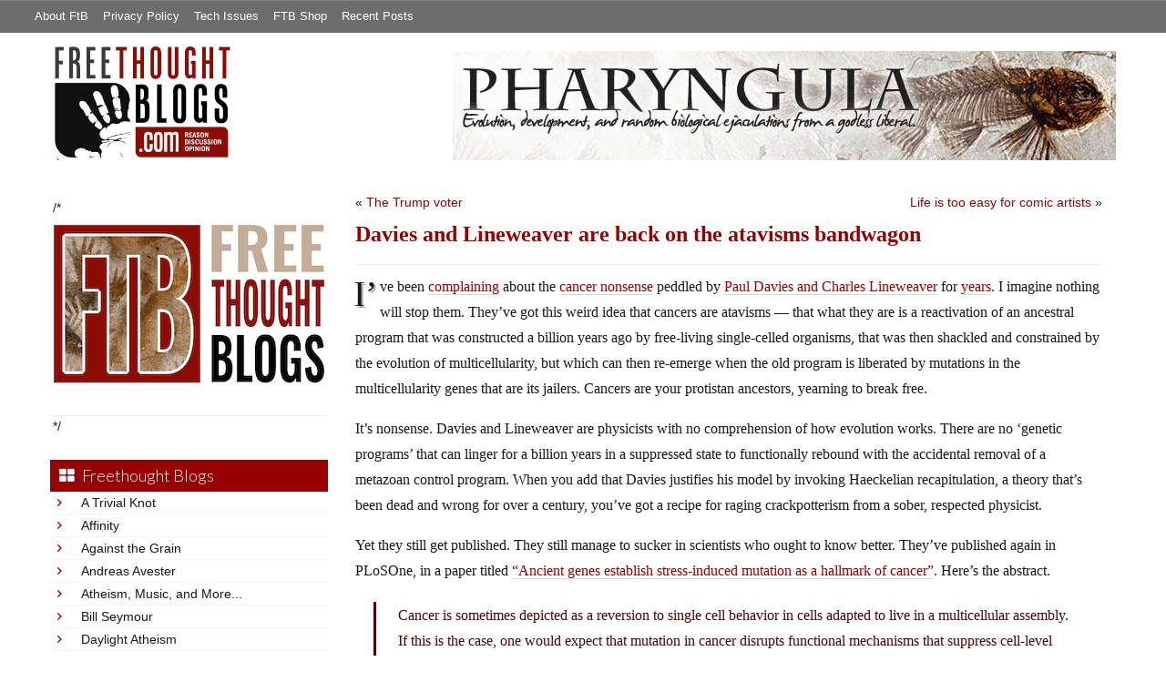

--- FILE ---
content_type: text/html; charset=UTF-8
request_url: https://freethoughtblogs.com/pharyngula/2017/05/13/davies-and-lineweaver-are-back-on-the-atavisms-bandwagon/
body_size: 24066
content:
<!DOCTYPE html>
<html lang="en-US">
<head>
<title>Davies and Lineweaver are back on the atavisms bandwagon</title>
<meta property="og:image" content="https://freethoughtblogs.com/pharyngula/wp-content/themes/ftb2-theme/images/logo.gif">
<meta name="robots" content="noodp,noydir" />
<meta name="viewport" content="width=device-width, initial-scale=1" />
<link rel='dns-prefetch' href='//platform-api.sharethis.com' />
<link rel='dns-prefetch' href='//fonts.googleapis.com' />
<link rel='dns-prefetch' href='//s.w.org' />
<link rel="alternate" type="application/rss+xml" title="Pharyngula &raquo; Feed" href="https://freethoughtblogs.com/pharyngula/feed/" />
<link rel="alternate" type="application/rss+xml" title="Pharyngula &raquo; Comments Feed" href="https://freethoughtblogs.com/pharyngula/comments/feed/" />
<link rel="alternate" type="application/rss+xml" title="Pharyngula &raquo; Davies and Lineweaver are back on the atavisms bandwagon Comments Feed" href="https://freethoughtblogs.com/pharyngula/2017/05/13/davies-and-lineweaver-are-back-on-the-atavisms-bandwagon/feed/" />
<link rel="canonical" href="https://freethoughtblogs.com/pharyngula/2017/05/13/davies-and-lineweaver-are-back-on-the-atavisms-bandwagon/" />
		<script type="text/javascript">
			window._wpemojiSettings = {"baseUrl":"https:\/\/s.w.org\/images\/core\/emoji\/11\/72x72\/","ext":".png","svgUrl":"https:\/\/s.w.org\/images\/core\/emoji\/11\/svg\/","svgExt":".svg","source":{"concatemoji":"https:\/\/freethoughtblogs.com\/pharyngula\/wp-includes\/js\/wp-emoji-release.min.js?ver=4.9.28"}};
			!function(e,a,t){var n,r,o,i=a.createElement("canvas"),p=i.getContext&&i.getContext("2d");function s(e,t){var a=String.fromCharCode;p.clearRect(0,0,i.width,i.height),p.fillText(a.apply(this,e),0,0);e=i.toDataURL();return p.clearRect(0,0,i.width,i.height),p.fillText(a.apply(this,t),0,0),e===i.toDataURL()}function c(e){var t=a.createElement("script");t.src=e,t.defer=t.type="text/javascript",a.getElementsByTagName("head")[0].appendChild(t)}for(o=Array("flag","emoji"),t.supports={everything:!0,everythingExceptFlag:!0},r=0;r<o.length;r++)t.supports[o[r]]=function(e){if(!p||!p.fillText)return!1;switch(p.textBaseline="top",p.font="600 32px Arial",e){case"flag":return s([55356,56826,55356,56819],[55356,56826,8203,55356,56819])?!1:!s([55356,57332,56128,56423,56128,56418,56128,56421,56128,56430,56128,56423,56128,56447],[55356,57332,8203,56128,56423,8203,56128,56418,8203,56128,56421,8203,56128,56430,8203,56128,56423,8203,56128,56447]);case"emoji":return!s([55358,56760,9792,65039],[55358,56760,8203,9792,65039])}return!1}(o[r]),t.supports.everything=t.supports.everything&&t.supports[o[r]],"flag"!==o[r]&&(t.supports.everythingExceptFlag=t.supports.everythingExceptFlag&&t.supports[o[r]]);t.supports.everythingExceptFlag=t.supports.everythingExceptFlag&&!t.supports.flag,t.DOMReady=!1,t.readyCallback=function(){t.DOMReady=!0},t.supports.everything||(n=function(){t.readyCallback()},a.addEventListener?(a.addEventListener("DOMContentLoaded",n,!1),e.addEventListener("load",n,!1)):(e.attachEvent("onload",n),a.attachEvent("onreadystatechange",function(){"complete"===a.readyState&&t.readyCallback()})),(n=t.source||{}).concatemoji?c(n.concatemoji):n.wpemoji&&n.twemoji&&(c(n.twemoji),c(n.wpemoji)))}(window,document,window._wpemojiSettings);
		</script>
		<style type="text/css">
img.wp-smiley,
img.emoji {
	display: inline !important;
	border: none !important;
	box-shadow: none !important;
	height: 1em !important;
	width: 1em !important;
	margin: 0 .07em !important;
	vertical-align: -0.1em !important;
	background: none !important;
	padding: 0 !important;
}
</style>
<link rel='stylesheet' id='bootstrap-css'  href='https://freethoughtblogs.com/pharyngula/wp-content/themes/ftb2-theme/bootstrap-3.2.0/css/bootstrap.min.css?ver=4.9.28' type='text/css' media='all' />
<link rel='stylesheet' id='bootstrap-theme-css'  href='https://freethoughtblogs.com/pharyngula/wp-content/themes/ftb2-theme/bootstrap-3.2.0/css/bootstrap-theme.min.css?ver=4.9.28' type='text/css' media='all' />
<link rel='stylesheet' id='fontawesome-css'  href='https://freethoughtblogs.com/pharyngula/wp-content/themes/ftb2-theme/font-awesome-4.1.0/css/font-awesome.min.css?ver=4.9.28' type='text/css' media='all' />
<link rel='stylesheet' id='lato-font-css'  href='//fonts.googleapis.com/css?family=Lato%3A300%2C700&#038;ver=4.9.28' type='text/css' media='all' />
<link rel='stylesheet' id='child-theme-css'  href='https://freethoughtblogs.com/pharyngula/wp-content/themes/ftb2-theme/style.css?ver=2.3.6' type='text/css' media='all' />
<link rel='stylesheet' id='stcr-font-awesome-css'  href='https://freethoughtblogs.com/pharyngula/wp-content/plugins/subscribe-to-comments-reloaded/includes/css/font-awesome.min.css?ver=4.9.28' type='text/css' media='all' />
<link rel='stylesheet' id='taxonomy-image-plugin-public-css'  href='https://freethoughtblogs.com/pharyngula/wp-content/plugins/taxonomy-images/css/style.css?ver=0.9.6' type='text/css' media='screen' />
<link rel='stylesheet' id='social-logos-css'  href='https://freethoughtblogs.com/pharyngula/wp-content/plugins/jetpack/_inc/social-logos/social-logos.min.css?ver=1' type='text/css' media='all' />
<link rel='stylesheet' id='jetpack_css-css'  href='https://freethoughtblogs.com/pharyngula/wp-content/plugins/jetpack/css/jetpack.css?ver=6.8.5' type='text/css' media='all' />
<script type='text/javascript' src='https://freethoughtblogs.com/pharyngula/wp-includes/js/jquery/jquery.js?ver=1.12.4'></script>
<script type='text/javascript' src='https://freethoughtblogs.com/pharyngula/wp-includes/js/jquery/jquery-migrate.min.js?ver=1.4.1'></script>
<script type='text/javascript' src='https://freethoughtblogs.com/pharyngula/wp-content/themes/ftb2-theme/bootstrap-3.2.0/js/bootstrap.min.js?ver=3.2.0'></script>
<script type='text/javascript' src='https://freethoughtblogs.com/pharyngula/wp-content/themes/ftb2-theme/js/global.js?ver=0.0.4'></script>
<script type='text/javascript' src='https://freethoughtblogs.com/pharyngula/wp-includes/js/jquery/ui/core.min.js?ver=1.11.4'></script>
<script type='text/javascript' src='https://freethoughtblogs.com/pharyngula/wp-includes/js/jquery/ui/widget.min.js?ver=1.11.4'></script>
<script type='text/javascript' src='https://freethoughtblogs.com/pharyngula/wp-includes/js/jquery/ui/mouse.min.js?ver=1.11.4'></script>
<script type='text/javascript' src='https://freethoughtblogs.com/pharyngula/wp-includes/js/jquery/ui/resizable.min.js?ver=1.11.4'></script>
<script type='text/javascript' src='https://freethoughtblogs.com/pharyngula/wp-includes/js/jquery/ui/draggable.min.js?ver=1.11.4'></script>
<script type='text/javascript' src='https://freethoughtblogs.com/pharyngula/wp-includes/js/jquery/ui/button.min.js?ver=1.11.4'></script>
<script type='text/javascript' src='https://freethoughtblogs.com/pharyngula/wp-includes/js/jquery/ui/position.min.js?ver=1.11.4'></script>
<script type='text/javascript' src='https://freethoughtblogs.com/pharyngula/wp-includes/js/jquery/ui/dialog.min.js?ver=1.11.4'></script>
<script type='text/javascript'>
/* <![CDATA[ */
var social_connect_data = {"wordpress_enabled":"1"};
/* ]]> */
</script>
<script type='text/javascript' src='https://freethoughtblogs.com/pharyngula/wp-content/plugins/social-connect/media/js/connect.js?ver=4.9.28'></script>
<script type='text/javascript' src='//platform-api.sharethis.com/js/sharethis.js#product=ga'></script>
<link rel='https://api.w.org/' href='https://freethoughtblogs.com/pharyngula/wp-json/' />
<link rel="EditURI" type="application/rsd+xml" title="RSD" href="https://freethoughtblogs.com/pharyngula/xmlrpc.php?rsd" />
<link rel="alternate" type="application/json+oembed" href="https://freethoughtblogs.com/pharyngula/wp-json/oembed/1.0/embed?url=https%3A%2F%2Ffreethoughtblogs.com%2Fpharyngula%2F2017%2F05%2F13%2Fdavies-and-lineweaver-are-back-on-the-atavisms-bandwagon%2F" />
<link rel="alternate" type="text/xml+oembed" href="https://freethoughtblogs.com/pharyngula/wp-json/oembed/1.0/embed?url=https%3A%2F%2Ffreethoughtblogs.com%2Fpharyngula%2F2017%2F05%2F13%2Fdavies-and-lineweaver-are-back-on-the-atavisms-bandwagon%2F&#038;format=xml" />
		<script type="text/javascript">
			var _statcounter = _statcounter || [];
			_statcounter.push({"tags": {"author": "pharyngula"}});
		</script>
		<link rel='stylesheet' id='social_connect-css'  href='https://freethoughtblogs.com/pharyngula/wp-content/plugins/social-connect/media/css/style.css?ver=4.9.28' type='text/css' media='all' />
<link rel='stylesheet' id='dashicons-css'  href='https://freethoughtblogs.com/pharyngula/wp-includes/css/dashicons.min.css?ver=4.9.28' type='text/css' media='all' />
<link rel='stylesheet' id='wp-jquery-ui-dialog-css'  href='https://freethoughtblogs.com/pharyngula/wp-includes/css/jquery-ui-dialog.min.css?ver=4.9.28' type='text/css' media='all' />

<link rel='dns-prefetch' href='//v0.wordpress.com'/>
<link rel="Shortcut Icon" href="/favicon.ico" type="image/x-icon" />
<link rel="pingback" href="https://freethoughtblogs.com/pharyngula/xmlrpc.php" />
<!--[if lt IE 9]><script src="//html5shiv.googlecode.com/svn/trunk/html5.js"></script><![endif]-->
		<style type="text/css">.recentcomments a{display:inline !important;padding:0 !important;margin:0 !important;}</style>
		<style type="text/css" id="custom-background-css">
body.custom-background { background-image: url("https://freethoughtblogs.com/pharyngula/files/2015/12/white16x16.png"); background-position: left top; background-size: auto; background-repeat: repeat; background-attachment: fixed; }
</style>

<!-- Jetpack Open Graph Tags -->
<meta property="og:type" content="article" />
<meta property="og:title" content="Davies and Lineweaver are back on the atavisms bandwagon" />
<meta property="og:url" content="https://freethoughtblogs.com/pharyngula/2017/05/13/davies-and-lineweaver-are-back-on-the-atavisms-bandwagon/" />
<meta property="og:description" content="I&#8217;ve been complaining about the cancer nonsense peddled by Paul Davies and Charles Lineweaver for years. I imagine nothing will stop them. They&#8217;ve got this weird idea that cancers are a…" />
<meta property="article:published_time" content="2017-05-13T12:51:01+00:00" />
<meta property="article:modified_time" content="2017-05-13T12:51:01+00:00" />
<meta property="article:author" content="https://www.facebook.com/pzmyers/" />
<meta property="og:site_name" content="Pharyngula" />
<meta property="og:image" content="https://freethoughtblogs.com/pharyngula/files/2017/05/cancerpedigree.png" />
<meta property="og:image:width" content="520" />
<meta property="og:image:height" content="365" />
<meta property="og:locale" content="en_US" />
<meta name="twitter:creator" content="@pzmyers" />
<meta name="twitter:text:title" content="Davies and Lineweaver are back on the atavisms bandwagon" />
<meta name="twitter:image" content="https://freethoughtblogs.com/pharyngula/files/2017/05/cancerpedigree.png?w=640" />
<meta name="twitter:card" content="summary_large_image" />

<!-- End Jetpack Open Graph Tags -->
<link rel="icon" href="https://freethoughtblogs.com/pharyngula/files/2015/12/cropped-cuttle8-32x32.png" sizes="32x32" />
<link rel="icon" href="https://freethoughtblogs.com/pharyngula/files/2015/12/cropped-cuttle8-192x192.png" sizes="192x192" />
<link rel="apple-touch-icon-precomposed" href="https://freethoughtblogs.com/pharyngula/files/2015/12/cropped-cuttle8-180x180.png" />
<meta name="msapplication-TileImage" content="https://freethoughtblogs.com/pharyngula/files/2015/12/cropped-cuttle8-270x270.png" />

<!-- AD HEADER CODEZ -->
<script type='text/javascript'>
var googletag = googletag || {};
googletag.cmd = googletag.cmd || [];
(function() {
var gads = document.createElement('script');
gads.async = true;
gads.type = 'text/javascript';
var useSSL = 'https:' == document.location.protocol;
gads.src = (useSSL ? 'https:' : 'http:') + 
'//www.googletagservices.com/tag/js/gpt.js';
var node = document.getElementsByTagName('script')[0];
node.parentNode.insertBefore(gads, node);
})();
</script>			<link rel="stylesheet" type="text/css" id="wp-custom-css" href="https://freethoughtblogs.com/pharyngula/?custom-css=6309a9b825" />
		<!--[if lt IE 9]>
<script src="http://ie7-js.googlecode.com/svn/version/2.1(beta4)/IE9.js"></script>
<![endif]-->
<meta name="viewport" content="initial-scale=1.0, width=device-width, user-scalable=yes">
</head>
<body class="post-template-default single single-post postid-34470 single-format-standard custom-background custom-header header-image sidebar-content" itemscope="itemscope" itemtype="http://schema.org/WebPage"><div class="site-container"><nav class="navbar navbar-default" id="header-top" role="navigation">
  <div class="container-fluid">
    <div class="navbar-header">
      <button type="button" class="btn" data-toggle="collapse" data-target="#header-top .navbar-collapse">
        <i class="fa fa-bars"></i> Top menu
      </button>
    </div>
    <div class="collapse navbar-collapse">
<!-- Time saved: 0.022034883499146 -->
<ul id="menu-main" class="menu nav navbar-nav"><li id="menu-item-32" class="menu-item menu-item-type-post_type menu-item-object-page menu-item-32"><a href="https://freethoughtblogs.com/advertise-on-freethoughtblogs/">About FtB</a></li>
<li id="menu-item-33" class="menu-item menu-item-type-post_type menu-item-object-page menu-item-33"><a href="https://freethoughtblogs.com/privacy-policy/">Privacy Policy</a></li>
<li id="menu-item-123958" class="menu-item menu-item-type-post_type menu-item-object-page menu-item-123958"><a href="https://freethoughtblogs.com/technical-support/">Tech Issues</a></li>
<li id="menu-item-153333" class="menu-item menu-item-type-post_type menu-item-object-page menu-item-153333"><a href="https://freethoughtblogs.com/shop/">FTB Shop</a></li>
<li id="menu-item-186377" class="menu-item menu-item-type-post_type menu-item-object-page menu-item-186377"><a href="https://freethoughtblogs.com/recent-posts/">Recent Posts</a></li>
</ul><!-- Time saved: 0.0029129981994629 -->
<!--
    <div class="top_social">
      <a href="#"><i class="fa fa-twitter"></i></a>
      <a href="#"><i class="fa fa-facebook"></i></a>
    </div>
      <form method="get" class="search-form" action="" role="search">
        <input type="text" name="s" placeholder="Search this website…">
        <button type="submit"><i class="fa fa-search"></i></button>
      </form>
    </div>
    <div class="login_div"><a href="https://freethoughtblogs.com/pharyngula/wp-login.php">Log in</a></div>
-->
    </div>
  </div>
</nav>
<header class="site-header">
  <div id="title-area">
<h1 class="site-title" itemprop="headline"><a href="https://freethoughtblogs.com/pharyngula/" title="Pharyngula">Pharyngula</a></h1><h2 class="site-description" itemprop="description">Evolution, development, and random biological ejaculations from a godless liberal</h2>  </div>
  <div class="header-inner">
    <div id="site-logo">
      <a href="/"><img src="https://freethoughtblogs.com/pharyngula/wp-content/themes/ftb2-theme/images/logo.gif"></a>
    </div>
<aside class="widget-area header-widget-area" class="widget-area header-widget-area">    <a href="https://freethoughtblogs.com/pharyngula"><img class="header-image" src="https://freethoughtblogs.com/pharyngula/files/2012/12/banner_fossil.jpg"></a>
  </aside>    <div style="clear: both"></div>
  </div>
</header>
</div></header><div class="site-inner"><div style="display: none; visibility: hidden;" aria-hidden="true">
    Customer service: <a href="/donttouch.php">is run by John and Stacy</a>
</div>
<div class="content-sidebar-wrap"><div class="col-md-4">
<div id="main-left-menu">
  <button href="#" data-toggle="collapse" data-target="#main-left-menu .menu" id="menu-button" class="btn"><i class="fa fa-bars"></i> Sidebar Menu</button>
  <div class="menu collapse">
<aside class="sidebar sidebar-primary widget-area" role="complementary" itemscope="itemscope" itemtype="http://schema.org/WPSideBar">
  <section id="advertise" class="widget widget_ads">
    <div class="widget-wrap">
      <div class="textwidget">
        <div class="adv_on_ftb">
/*         <h2><a href="https://freethoughtblogs.com/fundraising/"><img src="https://freethoughtblogs.com/pharyngula/files/2023/12/FtBLogo.png" alt="" width="300" height="189" class="aligncenter size-medium wp-image-63384" /></a></h2>
*/          
                  </div>
      </div>
    </div>
  </section>
</aside>
<!-- Time saved: 0.06642484664917 -->
<aside class="sidebar sidebar-primary widget-area" role="complementary" itemscope="itemscope" itemtype="http://schema.org/WPSideBar">
  <section id="blogroll" class="widget widget_text">
    <h2><i class="fa fa-th-large"></i><!-- <img src="/wp-content/themes/ftb2-theme/images/img-1.gif" alt="">-->Freethought Blogs</h2>
      <ul>
              <li><a href="https://freethoughtblogs.com/atrivialknot/">A Trivial Knot</a></li>
              <li><a href="https://freethoughtblogs.com/affinity/">Affinity</a></li>
              <li><a href="https://freethoughtblogs.com/atg/">Against the Grain</a></li>
              <li><a href="https://freethoughtblogs.com/andreasavester/">Andreas Avester</a></li>
              <li><a href="https://freethoughtblogs.com/natehevens/">Atheism, Music, and More...</a></li>
              <li><a href="https://freethoughtblogs.com/seymour/">Bill Seymour</a></li>
              <li><a href="https://freethoughtblogs.com/daylight/">Daylight Atheism</a></li>
              <li><a href="https://freethoughtblogs.com/iris/">Death to Squirrels</a></li>
              <li><a href="https://freethoughtblogs.com/fierceroller/">Fierce Roller</a></li>
              <li><a href="https://freethoughtblogs.com/freethinkingahead/">Freethinking Ahead</a></li>
              <li><a href="https://freethoughtblogs.com/ashes/">From the Ashes of Faith</a></li>
              <li><a href="https://freethoughtblogs.com/geekyhumanist/">Geeky Humanist</a></li>
              <li><a href="https://freethoughtblogs.com/forgiven/">I Have Forgiven Jesus</a></li>
              <li><a href="https://freethoughtblogs.com/impossibleme/">Impossible Me</a></li>
              <li><a href="https://freethoughtblogs.com/intransitive/">Intransitive</a></li>
              <li><a href="https://freethoughtblogs.com/musings/">Jonathan&#039;s Musings</a></li>
              <li><a href="https://freethoughtblogs.com/gas/">Life&#039;s a Gas</a></li>
              <li><a href="https://freethoughtblogs.com/singham/">Mano Singham</a></li>
              <li><a href="https://freethoughtblogs.com/marissa/">Marissa Explains It All</a></li>
              <li><a href="https://freethoughtblogs.com/arun/">Nastik Deliberations</a></li>
              <li><a href="https://freethoughtblogs.com/oceanoxia/">Oceanoxia</a></li>
              <li><a href="https://freethoughtblogs.com/pervertjustice/">Pervert Justice</a></li>
              <li><a href="https://freethoughtblogs.com/pharyngula/">Pharyngula</a></li>
              <li><a href="https://freethoughtblogs.com/primatechess/">Primate Chess</a></li>
              <li><a href="https://freethoughtblogs.com/kriswager/">Pro-Science</a></li>
              <li><a href="https://freethoughtblogs.com/recursivity/">Recursivity</a></li>
              <li><a href="https://freethoughtblogs.com/reprobate/">Reprobate Spreadsheet</a></li>
              <li><a href="https://freethoughtblogs.com/stderr/">Stderr</a></li>
              <li><a href="https://freethoughtblogs.com/taslima/">Taslima Nasreen</a></li>
              <li><a href="https://freethoughtblogs.com/babbler/">The Bolingbrook Babbler</a></li>
              <li><a href="https://freethoughtblogs.com/cuttlefish/">The Digital Cuttlefish</a></li>
              <li><a href="https://freethoughtblogs.com/yemmynisting/">YEMMYnisting</a></li>
            </ul>
      <form class="dropdown" style="display: none">
        <select id="blogroll-dropdown">
          <option value="">Choose blog...</option>
                    <option value="https://freethoughtblogs.com/atrivialknot/">A Trivial Knot</a></li>
                    <option value="https://freethoughtblogs.com/affinity/">Affinity</a></li>
                    <option value="https://freethoughtblogs.com/atg/">Against the Grain</a></li>
                    <option value="https://freethoughtblogs.com/andreasavester/">Andreas Avester</a></li>
                    <option value="https://freethoughtblogs.com/natehevens/">Atheism, Music, and More...</a></li>
                    <option value="https://freethoughtblogs.com/seymour/">Bill Seymour</a></li>
                    <option value="https://freethoughtblogs.com/daylight/">Daylight Atheism</a></li>
                    <option value="https://freethoughtblogs.com/iris/">Death to Squirrels</a></li>
                    <option value="https://freethoughtblogs.com/fierceroller/">Fierce Roller</a></li>
                    <option value="https://freethoughtblogs.com/freethinkingahead/">Freethinking Ahead</a></li>
                    <option value="https://freethoughtblogs.com/">Freethought Blogs</a></li>
                    <option value="https://freethoughtblogs.com/ashes/">From the Ashes of Faith</a></li>
                    <option value="https://freethoughtblogs.com/geekyhumanist/">Geeky Humanist</a></li>
                    <option value="https://freethoughtblogs.com/forgiven/">I Have Forgiven Jesus</a></li>
                    <option value="https://freethoughtblogs.com/impossibleme/">Impossible Me</a></li>
                    <option value="https://freethoughtblogs.com/intransitive/">Intransitive</a></li>
                    <option value="https://freethoughtblogs.com/musings/">Jonathan&#039;s Musings</a></li>
                    <option value="https://freethoughtblogs.com/gas/">Life&#039;s a Gas</a></li>
                    <option value="https://freethoughtblogs.com/singham/">Mano Singham</a></li>
                    <option value="https://freethoughtblogs.com/marissa/">Marissa Explains It All</a></li>
                    <option value="https://freethoughtblogs.com/arun/">Nastik Deliberations</a></li>
                    <option value="https://freethoughtblogs.com/oceanoxia/">Oceanoxia</a></li>
                    <option value="https://freethoughtblogs.com/pervertjustice/">Pervert Justice</a></li>
                    <option value="https://freethoughtblogs.com/pharyngula/">Pharyngula</a></li>
                    <option value="https://freethoughtblogs.com/primatechess/">Primate Chess</a></li>
                    <option value="https://freethoughtblogs.com/kriswager/">Pro-Science</a></li>
                    <option value="https://freethoughtblogs.com/recursivity/">Recursivity</a></li>
                    <option value="https://freethoughtblogs.com/reprobate/">Reprobate Spreadsheet</a></li>
                    <option value="https://freethoughtblogs.com/stderr/">Stderr</a></li>
                    <option value="https://freethoughtblogs.com/taslima/">Taslima Nasreen</a></li>
                    <option value="https://freethoughtblogs.com/babbler/">The Bolingbrook Babbler</a></li>
                    <option value="https://freethoughtblogs.com/cuttlefish/">The Digital Cuttlefish</a></li>
                    <option value="https://freethoughtblogs.com/yemmynisting/">YEMMYnisting</a></li>
                  </select>
      </form>
    <div class="clear: left"></div>
  </section>
  <div class="clear: left"></div>
</aside>
<!-- Time saved: 0.053189992904663 -->

<aside class="sidebar sidebar-primary widget-area" role="complementary" itemscope="itemscope" itemtype="http://schema.org/WPSideBar">
  <section id="recent_network_posts" class="widget widget_recent_network_posts">
    <div class="widget-wrap">
      <h4 class="widget-title widgettitle">Recent Posts on FtB</h4>
      <font size=-3><a href="https://freethoughtblogs.com/recent-posts/">[Last 50 Recent Posts]</a><br />
          <div class='nlposts-container nlposts-ulist-container nlp-instance-default-1402007789'><ul class='nlposts-wrapper nlposts-ulist nav nav-tabs nav-stacked'><li class='nlposts-ulist-litem nlposts-siteid-74'><div class='nlposts-caption'><h3 class='nlposts-ulist-title'><a href='https://freethoughtblogs.com/affinity/2026/01/18/self-sustainability-tangent-part-2-diet/'>Self-Sustainability Tangent - Part 2 - Diet</a></h3><span class='nlposts-ulist-meta'><a href="https://freethoughtblogs.com/affinity">Affinity</a> - Published by <a href="https://freethoughtblogs.com/affinity/author/charly">Charly</a></span></div></li><li class='nlposts-ulist-litem nlposts-siteid-3'><div class='nlposts-caption'><h3 class='nlposts-ulist-title'><a href='https://freethoughtblogs.com/pharyngula/2026/01/17/another-day-another-rally-in-minnesota/'>Another day, another rally in Minnesota</a></h3><span class='nlposts-ulist-meta'><a href="https://freethoughtblogs.com/pharyngula">Pharyngula</a> - Published by <a href="https://freethoughtblogs.com/pharyngula/author/pharyngula">PZ Myers</a></span></div></li><li class='nlposts-ulist-litem nlposts-siteid-36'><div class='nlposts-caption'><h3 class='nlposts-ulist-title'><a href='https://freethoughtblogs.com/singham/2026/01/17/trumps-greenland-obsession-and-the-mercator-map-projection/'>Trump's Greenland obsession and the Mercator map projection</a></h3><span class='nlposts-ulist-meta'><a href="https://freethoughtblogs.com/singham">Mano Singham</a> - Published by <a href="https://freethoughtblogs.com/singham/author/singham">Mano Singham</a></span></div></li><li class='nlposts-ulist-litem nlposts-siteid-84'><div class='nlposts-caption'><h3 class='nlposts-ulist-title'><a href='https://freethoughtblogs.com/gas/2026/01/17/dream-scheme/'>Dream Scheme</a></h3><span class='nlposts-ulist-meta'><a href="https://freethoughtblogs.com/gas">Life&#039;s a Gas</a> - Published by <a href="https://freethoughtblogs.com/gas/author/great1american1satan">Bébé Mélange</a></span></div></li><li class='nlposts-ulist-litem nlposts-siteid-115'><div class='nlposts-caption'><h3 class='nlposts-ulist-title'><a href='https://freethoughtblogs.com/daylight/2026/01/16/tpb-backyard-wmds/'>The Probability Broach: Backyard WMDs</a></h3><span class='nlposts-ulist-meta'><a href="https://freethoughtblogs.com/daylight">Daylight Atheism</a> - Published by <a href="https://freethoughtblogs.com/daylight/author/ebonmuse">Adam Lee</a></span></div></li><li class='nlposts-ulist-litem nlposts-siteid-80'><div class='nlposts-caption'><h3 class='nlposts-ulist-title'><a href='https://freethoughtblogs.com/atrivialknot/2026/01/14/margaret-the-hoarder/'>Margaret, the hoarder</a></h3><span class='nlposts-ulist-meta'><a href="https://freethoughtblogs.com/atrivialknot">A Trivial Knot</a> - Published by <a href="https://freethoughtblogs.com/atrivialknot/author/atrivialknot">Siggy</a></span></div></li><li class='nlposts-ulist-litem nlposts-siteid-102'><div class='nlposts-caption'><h3 class='nlposts-ulist-title'><a href='https://freethoughtblogs.com/babbler/2026/01/11/aliens-arrested-after-bombing-palatine-fiction/'>Aliens arrested after bombing Palatine (Fiction)</a></h3><span class='nlposts-ulist-meta'><a href="https://freethoughtblogs.com/babbler">The Bolingbrook Babbler</a> - Published by <a href="https://freethoughtblogs.com/babbler/author/williambrinkman">William Brinkman</a></span></div></li></ul></div>      </font>
    </div>
  </section>
</aside>

<aside class="sidebar sidebar-primary widget-area" role="complementary" itemscope="itemscope" itemtype="http://schema.org/WPSideBar">
  <section id="widget-search" class="widget widget-search">
    <form method="get" class="form-inline form-search" action="" role="form">
      <div class="form-group input-group">
        <input type="text" name="s" placeholder="Search this website…" class="form-control">
        <span class="input-group-btn">
          <button type="submit" class="btn btn-default"><i class="fa fa-search"></i></button>
        </span>
      </div>
    </form>
    <ul>
      <li><li><a href="https://freethoughtblogs.com/pharyngula/wp-login.php?action=register">Register</a></li>      <li>
              <a href="/wp-login.php?redirect_to=https://freethoughtblogs.com/pharyngula/2017/05/13/davies-and-lineweaver-are-back-on-the-atavisms-bandwagon/">Log in</a>
          </ul>
  </section>
</aside>
<aside class="sidebar sidebar-primary widget-area" role="complementary" itemscope="itemscope" itemtype="http://schema.org/WPSideBar">
  <section id="advertise2" class="widget widget_ads">
    <div class="widget-wrap">
      <div class="textwidget">
        <div class="adv_on_ftb">
                  </div>
      </div>
    </div>
  </section>
</aside>

<aside class="sidebar sidebar-primary widget-area" role="complementary" itemscope="itemscope" itemtype="http://schema.org/WPSideBar">
  <section id="activity" class="widget">
    <div class="widget-wrap">
      <ul class="nav nav-pills" role="tablist">
        <li class="active"><a href="#activity-recent-posts" role="tab" data-toggle="tab">Recent Posts</a></li>
        <li><a href="#activity-recent-comments" role="tab" data-toggle="tab">Recent Comments</a></li>
        <li><a href="#activity-archives" role="tab" data-toggle="tab">Archives</a></li>
      </ul>
      <div class="tab-content">
        <!-- Time saved: 0.0081508159637451 -->
        <div id="activity-recent-posts" class="tab-pane active">
                    <ul>
                      <li>
              <a href="https://freethoughtblogs.com/pharyngula/2026/01/17/another-day-another-rally-in-minnesota/" title="Another day, another rally in Minnesota">
                Another day, another rally in Minnesota              </a>
            </li>
                      <li>
              <a href="https://freethoughtblogs.com/pharyngula/2026/01/16/too-soon-too-accurate/" title="Too soon? Too accurate?">
                Too soon? Too accurate?              </a>
            </li>
                      <li>
              <a href="https://freethoughtblogs.com/pharyngula/2026/01/16/oh-dearie-me-oh-me-oh-my/" title="Oh dearie me. Oh me oh my.">
                Oh dearie me. Oh me oh my.              </a>
            </li>
                      <li>
              <a href="https://freethoughtblogs.com/pharyngula/2026/01/15/doubly-fortunate/" title="Doubly fortunate">
                Doubly fortunate              </a>
            </li>
                      <li>
              <a href="https://freethoughtblogs.com/pharyngula/2026/01/15/shes-right-you-know/" title="She&#039;s right, you know">
                She's right, you know              </a>
            </li>
                      <li>
              <a href="https://freethoughtblogs.com/pharyngula/2026/01/15/remember-when-democrats-were-criticizing-people-for-calling-republicans-nazis/" title="Remember when Democrats were criticizing people for calling Republicans &quot;Nazis&quot;?">
                Remember when Democrats were criticizing people for calling Republicans "Nazis"?              </a>
            </li>
                      <li>
              <a href="https://freethoughtblogs.com/pharyngula/2026/01/14/the-battle-of-wrecktangle-pizza/" title="The Battle of Wrecktangle Pizza">
                The Battle of Wrecktangle Pizza              </a>
            </li>
                      <li>
              <a href="https://freethoughtblogs.com/pharyngula/2026/01/14/the-boys-are-all-right/" title="The Boys are all right">
                The Boys are all right              </a>
            </li>
                      <li>
              <a href="https://freethoughtblogs.com/pharyngula/2026/01/14/michael-shermer-is-scum/" title="Michael Shermer is scum">
                Michael Shermer is scum              </a>
            </li>
                      <li>
              <a href="https://freethoughtblogs.com/pharyngula/2026/01/14/fortunately-ive-never-used-door-dash/" title="Fortunately, I&#039;ve never used door dash">
                Fortunately, I've never used door dash              </a>
            </li>
                    </ul>
        </div>
                <!-- Time saved: 0.064779996871948 -->
        <div id="activity-recent-comments" class="tab-pane">
          <ul>
                      <li>
              Lynna, OM on
              <a class="author" href="https://freethoughtblogs.com/pharyngula/2025/12/30/infinite-thread-xxxviii/#comment-2290381">
                Infinite Thread XXXVIII              </a>
            </li>
                      <li>
              Lynna, OM on
              <a class="author" href="https://freethoughtblogs.com/pharyngula/2025/12/30/infinite-thread-xxxviii/#comment-2290380">
                Infinite Thread XXXVIII              </a>
            </li>
                      <li>
              Lynna, OM on
              <a class="author" href="https://freethoughtblogs.com/pharyngula/2025/12/30/infinite-thread-xxxviii/#comment-2290379">
                Infinite Thread XXXVIII              </a>
            </li>
                      <li>
              Lynna, OM on
              <a class="author" href="https://freethoughtblogs.com/pharyngula/2025/12/30/infinite-thread-xxxviii/#comment-2290378">
                Infinite Thread XXXVIII              </a>
            </li>
                      <li>
              Lynna, OM on
              <a class="author" href="https://freethoughtblogs.com/pharyngula/2025/12/30/infinite-thread-xxxviii/#comment-2290377">
                Infinite Thread XXXVIII              </a>
            </li>
                      <li>
              Lynna, OM on
              <a class="author" href="https://freethoughtblogs.com/pharyngula/2025/12/30/infinite-thread-xxxviii/#comment-2290376">
                Infinite Thread XXXVIII              </a>
            </li>
                      <li>
              Lynna, OM on
              <a class="author" href="https://freethoughtblogs.com/pharyngula/2025/12/30/infinite-thread-xxxviii/#comment-2290375">
                Infinite Thread XXXVIII              </a>
            </li>
                      <li>
              cheerfulcharlie on
              <a class="author" href="https://freethoughtblogs.com/pharyngula/2026/01/17/another-day-another-rally-in-minnesota/#comment-2290374">
                Another day, another rally in Minnesota              </a>
            </li>
                      <li>
              raven on
              <a class="author" href="https://freethoughtblogs.com/pharyngula/2026/01/17/another-day-another-rally-in-minnesota/#comment-2290373">
                Another day, another rally in Minnesota              </a>
            </li>
                      <li>
              Alan G. Humphrey on
              <a class="author" href="https://freethoughtblogs.com/pharyngula/2026/01/17/another-day-another-rally-in-minnesota/#comment-2290372">
                Another day, another rally in Minnesota              </a>
            </li>
                    </ul>
                  </div>
                <div id="activity-archives" class="tab-pane">
        <!-- Time saved: 0.092861890792847 -->
	<li><a href='https://freethoughtblogs.com/pharyngula/2026/01/'>January 2026</a></li>
	<li><a href='https://freethoughtblogs.com/pharyngula/2025/12/'>December 2025</a></li>
	<li><a href='https://freethoughtblogs.com/pharyngula/2025/11/'>November 2025</a></li>
	<li><a href='https://freethoughtblogs.com/pharyngula/2025/10/'>October 2025</a></li>
	<li><a href='https://freethoughtblogs.com/pharyngula/2025/09/'>September 2025</a></li>
	<li><a href='https://freethoughtblogs.com/pharyngula/2025/08/'>August 2025</a></li>
	<li><a href='https://freethoughtblogs.com/pharyngula/2025/07/'>July 2025</a></li>
	<li><a href='https://freethoughtblogs.com/pharyngula/2025/06/'>June 2025</a></li>
	<li><a href='https://freethoughtblogs.com/pharyngula/2025/05/'>May 2025</a></li>
	<li><a href='https://freethoughtblogs.com/pharyngula/2025/04/'>April 2025</a></li>
	<li><a href='https://freethoughtblogs.com/pharyngula/2025/03/'>March 2025</a></li>
	<li><a href='https://freethoughtblogs.com/pharyngula/2025/02/'>February 2025</a></li>
	<li><a href='https://freethoughtblogs.com/pharyngula/2025/01/'>January 2025</a></li>
	<li><a href='https://freethoughtblogs.com/pharyngula/2024/12/'>December 2024</a></li>
	<li><a href='https://freethoughtblogs.com/pharyngula/2024/11/'>November 2024</a></li>
        </div>
      </div>
    </div>
  </section>
</aside>
<aside class="sidebar sidebar-primary widget-area" role="complementary" itemscope="itemscope" itemtype="http://schema.org/WPSideBar"><section id="text-4" class="widget widget_text"><div></div><h4 class="widget-title widgettitle">Profile<a class="widget-title-expander" href="#" data-toggle="collapse" data-target=".widget-content" data-parent=".widget"><i class="fa fa-bars"></i></a></h4><div class="widget-content">			<div class="textwidget"><div style="border: none; padding-left: 4px">

<strong><span style="font-size: 16px">
<a href="https://freethoughtblogs.com/pharyngula/2025/12/30/infinite-thread-xxxviii/"><span style="font-size: 24px; color: darkred">The Infinite Thread</span></a><br />
</span></strong>

</div>







</div>
		</div></section></aside><aside class="sidebar sidebar-primary widget-area" role="complementary" itemscope="itemscope" itemtype="http://schema.org/WPSideBar"><section id="recent-comments-3" class="widget widget_recent_comments"><div></div><h4 class="widget-title widgettitle">Recent Comments<a class="widget-title-expander" href="#" data-toggle="collapse" data-target=".widget-content" data-parent=".widget"><i class="fa fa-bars"></i></a></h4><div class="widget-content"><ul id="recentcomments"><li class="recentcomments"><span class="comment-author-link"><a href='http://www.artmeetsadventure.com' rel='external nofollow' class='url'>Lynna, OM</a></span> on <a href="https://freethoughtblogs.com/pharyngula/2025/12/30/infinite-thread-xxxviii/comment-page-2/#comment-2290381">Infinite Thread XXXVIII</a></li><li class="recentcomments"><span class="comment-author-link"><a href='http://www.artmeetsadventure.com' rel='external nofollow' class='url'>Lynna, OM</a></span> on <a href="https://freethoughtblogs.com/pharyngula/2025/12/30/infinite-thread-xxxviii/comment-page-2/#comment-2290380">Infinite Thread XXXVIII</a></li><li class="recentcomments"><span class="comment-author-link"><a href='http://www.artmeetsadventure.com' rel='external nofollow' class='url'>Lynna, OM</a></span> on <a href="https://freethoughtblogs.com/pharyngula/2025/12/30/infinite-thread-xxxviii/comment-page-2/#comment-2290379">Infinite Thread XXXVIII</a></li><li class="recentcomments"><span class="comment-author-link"><a href='http://www.artmeetsadventure.com' rel='external nofollow' class='url'>Lynna, OM</a></span> on <a href="https://freethoughtblogs.com/pharyngula/2025/12/30/infinite-thread-xxxviii/comment-page-2/#comment-2290378">Infinite Thread XXXVIII</a></li><li class="recentcomments"><span class="comment-author-link"><a href='http://www.artmeetsadventure.com' rel='external nofollow' class='url'>Lynna, OM</a></span> on <a href="https://freethoughtblogs.com/pharyngula/2025/12/30/infinite-thread-xxxviii/comment-page-2/#comment-2290377">Infinite Thread XXXVIII</a></li><li class="recentcomments"><span class="comment-author-link"><a href='http://www.artmeetsadventure.com' rel='external nofollow' class='url'>Lynna, OM</a></span> on <a href="https://freethoughtblogs.com/pharyngula/2025/12/30/infinite-thread-xxxviii/comment-page-2/#comment-2290376">Infinite Thread XXXVIII</a></li><li class="recentcomments"><span class="comment-author-link"><a href='http://www.artmeetsadventure.com' rel='external nofollow' class='url'>Lynna, OM</a></span> on <a href="https://freethoughtblogs.com/pharyngula/2025/12/30/infinite-thread-xxxviii/comment-page-2/#comment-2290375">Infinite Thread XXXVIII</a></li><li class="recentcomments"><span class="comment-author-link">cheerfulcharlie</span> on <a href="https://freethoughtblogs.com/pharyngula/2026/01/17/another-day-another-rally-in-minnesota/comment-page-1/#comment-2290374">Another day, another rally in Minnesota</a></li><li class="recentcomments"><span class="comment-author-link">raven</span> on <a href="https://freethoughtblogs.com/pharyngula/2026/01/17/another-day-another-rally-in-minnesota/comment-page-1/#comment-2290373">Another day, another rally in Minnesota</a></li><li class="recentcomments"><span class="comment-author-link">Alan G. Humphrey</span> on <a href="https://freethoughtblogs.com/pharyngula/2026/01/17/another-day-another-rally-in-minnesota/comment-page-1/#comment-2290372">Another day, another rally in Minnesota</a></li><li class="recentcomments"><span class="comment-author-link">raven</span> on <a href="https://freethoughtblogs.com/pharyngula/2026/01/17/another-day-another-rally-in-minnesota/comment-page-1/#comment-2290371">Another day, another rally in Minnesota</a></li><li class="recentcomments"><span class="comment-author-link">drmarcushill</span> on <a href="https://freethoughtblogs.com/pharyngula/2026/01/17/another-day-another-rally-in-minnesota/comment-page-1/#comment-2290370">Another day, another rally in Minnesota</a></li><li class="recentcomments"><span class="comment-author-link">rorschach</span> on <a href="https://freethoughtblogs.com/pharyngula/2026/01/17/another-day-another-rally-in-minnesota/comment-page-1/#comment-2290369">Another day, another rally in Minnesota</a></li><li class="recentcomments"><span class="comment-author-link">John Morales</span> on <a href="https://freethoughtblogs.com/pharyngula/2026/01/16/oh-dearie-me-oh-me-oh-my/comment-page-1/#comment-2290368">Oh dearie me. Oh me oh my.</a></li><li class="recentcomments"><span class="comment-author-link">Erp</span> on <a href="https://freethoughtblogs.com/pharyngula/2026/01/17/another-day-another-rally-in-minnesota/comment-page-1/#comment-2290367">Another day, another rally in Minnesota</a></li></ul></div></section></aside><aside class="sidebar sidebar-primary widget-area" role="complementary" itemscope="itemscope" itemtype="http://schema.org/WPSideBar"><section id="linkcat-29" class="widget widget_links"><div></div><h4 class="widget-title widgettitle">Atheism<a class="widget-title-expander" href="#" data-toggle="collapse" data-target=".widget-content" data-parent=".widget"><i class="fa fa-bars"></i></a></h4><div class="widget-content">
	<ul class='xoxo blogroll'>
<li><a href="http://www.atheists.org/" target="_blank">American Atheists</a></li>
<li><a href="http://www.americanhumanist.org/" target="_blank">American Humanist Association</a></li>
<li><a href="http://www.atheistalliance.org/" target="_blank">Atheist Alliance International</a></li>
<li><a href="http://canadianatheist.com/">Canadian Atheist</a></li>
<li><a href="http://www.patheos.com/blogs/daylightatheism/" target="_blank">Daylight Atheism</a></li>
<li><a href="http://www.exmna.org/" target="_blank">Ex-Muslims of North America</a></li>
<li><a href="http://www.centerforinquiry.net/blogs" target="_blank">Free Thinking</a></li>
<li><a href="http://mnatheists.org/" target="_blank">Minnesota Atheists</a></li>
<li><a href="https://rosarubicondior.blogspot.com" target="_blank">Rosa Rubicondior</a></li>
<li><a href="https://sandwalk.blogspot.com/">Sandwalk</a></li>
<li><a href="https://www.secularstudents.org/" target="_blank">SSA</a></li>
<li><a href="http://www.centerforinquiry.net/blogs/pfidalgo">The Morning Heresy</a></li>

	</ul>
</div></section></aside>
<aside class="sidebar sidebar-primary widget-area" role="complementary" itemscope="itemscope" itemtype="http://schema.org/WPSideBar"><section id="linkcat-407" class="widget widget_links"><div></div><h4 class="widget-title widgettitle">Culture<a class="widget-title-expander" href="#" data-toggle="collapse" data-target=".widget-content" data-parent=".widget"><i class="fa fa-bars"></i></a></h4><div class="widget-content">
	<ul class='xoxo blogroll'>
<li><a href="http://www.amptoons.com/blog/" target="_blank">Alas! A blog</a></li>
<li><a href="http://www.salon.com/writer/amanda_marcotte/" target="_blank">Amanda Marcotte</a></li>
<li><a href="http://au.org/" target="_blank">Americans United</a></li>
<li><a href="https://bgalrstate.blogspot.com/">Blue Gal</a></li>
<li><a href="http://www.esquire.com/blogs/politics/">Charles P. Pierce</a></li>
<li><a href="https://driftglass.blogspot.com/">Driftglass</a></li>
<li><a href="https://digbysblog.blogspot.com/" target="_blank">Hullabaloo</a></li>
<li><a href="http://blog.iblamethepatriarchy.com/">I Blame the Patriarchy</a></li>
<li><a href="http://www.joemygod.com/" target="_blank">Joe. My. God.</a></li>
<li><a href="http://lancemannion.typepad.com/">Lance Mannion</a></li>
<li><a href="http://nielsenhayden.com/makinglight/" target="_blank">Making Light</a></li>
<li><a href="https://rewire.news/" title="Reproductive health news" target="_blank">Rewire</a></li>
<li><a href="http://www.sadlyno.com/" target="_blank">Sadly, No!</a></li>
<li><a href="http://www.secularwoman.org/" target="_blank">Secular Woman</a></li>
<li><a href="http://skepticalhumanities.com/" target="_blank">Skeptical Humanities</a></li>
<li><a href="http://wehuntedthemammoth.com/" target="_blank">We Hunted the Mammoth</a></li>
<li><a href="http://whatever.scalzi.com/" target="_blank">Whatever</a></li>

	</ul>
</div></section></aside>
<aside class="sidebar sidebar-primary widget-area" role="complementary" itemscope="itemscope" itemtype="http://schema.org/WPSideBar"><section id="linkcat-406" class="widget widget_links"><div></div><h4 class="widget-title widgettitle">Science<a class="widget-title-expander" href="#" data-toggle="collapse" data-target=".widget-content" data-parent=".widget"><i class="fa fa-bars"></i></a></h4><div class="widget-content">
	<ul class='xoxo blogroll'>
<li><a href="http://coyot.es" title="Biodiversity-based network of eco-bloggers">Coyot.es Network</a></li>
<li><a href="http://coyot.es/crossing" target="_blank">Coyote Crossing</a></li>
<li><a href="http://blogs.discovermagazine.com/" target="_blank">Discover blogs</a></li>
<li><a href="http://www.genomicron.evolverzone.com/" target="_blank">Genomicron</a></li>
<li><a href="https://genotopia.scienceblog.com/" target="_blank">Genotopia</a></li>
<li><a href="https://judgestarling.tumblr.com/" target="_blank">Judge Starling (Dan Graur)</a></li>
<li><a href="http://ncse.com/" target="_blank">NCSE</a></li>
<li><a href="http://www.pandasthumb.org/" target="_blank">Panda&#039;s Thumb</a></li>
<li><a href="http://www.preposterousuniverse.com/blog/" target="_blank">Preposterous Universe</a></li>
<li><a href="https://sandwalk.blogspot.com/">Sandwalk</a></li>
<li><a href="http://blogs.scientificamerican.com/" target="_blank">SciAm blogs</a></li>
<li><a href="https://www.sciencenews.org/blog/scicurious" target="_blank">Scicurious</a></li>
<li><a href="http://www.sunclipse.org/" target="_blank">Science after Sunclipse</a></li>
<li><a href="http://scienceblogs.com/" target="_blank">ScienceBlogs</a></li>
<li><a href="http://scientopia.org/blogs/" target="_blank">Scientopia</a></li>
<li><a href="http://skullsinthestars.com/" target="_blank">Skulls in the Stars</a></li>
<li><a href="http://telliamedrevisited.wordpress.com/" target="_blank">Telliamed Revisited</a></li>
<li><a href="https://thewelltimedperiod.blogspot.com/" target="_blank">The Well-Timed Period</a></li>
<li><a href="http://whatsinjohnsfreezer.com/">What&#039;s in John&#039;s Freezer?</a></li>

	</ul>
</div></section></aside>
<aside class="sidebar sidebar-primary widget-area" role="complementary" itemscope="itemscope" itemtype="http://schema.org/WPSideBar"><section id="linkcat-506" class="widget widget_links"><div></div><h4 class="widget-title widgettitle">Scienceblogs Diaspora<a class="widget-title-expander" href="#" data-toggle="collapse" data-target=".widget-content" data-parent=".widget"><i class="fa fa-bars"></i></a></h4><div class="widget-content">
	<ul class='xoxo blogroll'>
<li><a href="https://cobybeck.wordpress.com/">A few things ill-considered</a></li>
<li><a href="https://aardvarchaeology.wordpress.com/" target="_blank">Aardvarchaeology</a></li>
<li><a href="http://aetiologyblog.com/" target="_blank">Aetiology</a></li>
<li><a href="http://classm.earth/blog/" target="_blank">Class M</a></li>
<li><a href="http://confessions.scientopia.org/" target="_blank">Confessions of a Science Librarian</a></li>
<li><a href="https://deltoidblog.blogspot.com/" target="_blank">Deltoid</a></li>
<li><a href="http://www.denialism.com/" target="_blank">Denialism</a></li>
<li><a href="https://digitalworldbiology.com/blog" target="_blank">Discovering Biology in a Digital World</a></li>
<li><a href="https://catdynamics.blogspot.com/" target="_blank">Dynamics of Cats</a></li>
<li><a href="http://gregladen.com/" target="_blank">Greg Laden</a></li>
<li><a href="https://lifelinesblog.com/" target="_blank">Life Lines</a></li>
<li><a href="https://314vault.wordpress.com/" target="_blank">Page 3.14</a></li>
<li><a href="https://respectfulinsolence.com/">Respectful Insolence</a></li>
<li><a href="https://medium.com/starts-with-a-bang" target="_blank">Starts with a Bang</a></li>
<li><a href="https://mustelid.blogspot.com/" target="_blank">Stoat</a></li>
<li><a href="http://tetzoo.com/%20" target="_blank">Tetrapod Zoology</a></li>
<li><a href="http://www.thepumphandle.org/" target="_blank">The Pump Handle</a></li>
<li><a href="http://chadorzel.steelypips.org/principles/" target="_blank">Uncertain Principles</a></li>

	</ul>
</div></section></aside>
<aside class="sidebar sidebar-primary widget-area" role="complementary" itemscope="itemscope" itemtype="http://schema.org/WPSideBar"><section id="linkcat-25" class="widget widget_links"><div></div><h4 class="widget-title widgettitle">Skepticism<a class="widget-title-expander" href="#" data-toggle="collapse" data-target=".widget-content" data-parent=".widget"><i class="fa fa-bars"></i></a></h4><div class="widget-content">
	<ul class='xoxo blogroll'>
<li><a href="http://skepchick.org/" target="_blank">Skepchick</a></li>
<li><a href="http://skepticalhumanities.com/" target="_blank">Skeptical Humanities</a></li>

	</ul>
</div></section></aside>
<aside class="sidebar sidebar-primary widget-area" role="complementary" itemscope="itemscope" itemtype="http://schema.org/WPSideBar"><section id="blog_subscription-3" class="widget jetpack_subscription_widget"><div></div><h4 class="widget-title widgettitle">Subscribe to Blog via Email<a class="widget-title-expander" href="#" data-toggle="collapse" data-target=".widget-content" data-parent=".widget"><i class="fa fa-bars"></i></a></h4><div class="widget-content">
			<form action="#" method="post" accept-charset="utf-8" id="subscribe-blog-blog_subscription-3">
				<div id="subscribe-text"></div>					<p id="subscribe-email">
						<label id="jetpack-subscribe-label" for="subscribe-field-blog_subscription-3">
							Email Address						</label>
						<input type="email" name="email" required="required" class="required" value="" id="subscribe-field-blog_subscription-3" placeholder="Email Address" />
					</p>

					<p id="subscribe-submit">
						<input type="hidden" name="action" value="subscribe" />
						<input type="hidden" name="source" value="https://freethoughtblogs.com/pharyngula/2017/05/13/davies-and-lineweaver-are-back-on-the-atavisms-bandwagon/" />
						<input type="hidden" name="sub-type" value="widget" />
						<input type="hidden" name="redirect_fragment" value="blog_subscription-3" />
												<input type="submit" value="Subscribe" name="jetpack_subscriptions_widget" />
					</p>
							</form>

			<script>
			/*
			Custom functionality for safari and IE
			 */
			(function( d ) {
				// In case the placeholder functionality is available we remove labels
				if ( ( 'placeholder' in d.createElement( 'input' ) ) ) {
					var label = d.querySelector( 'label[for=subscribe-field-blog_subscription-3]' );
						label.style.clip 	 = 'rect(1px, 1px, 1px, 1px)';
						label.style.position = 'absolute';
						label.style.height   = '1px';
						label.style.width    = '1px';
						label.style.overflow = 'hidden';
				}

				// Make sure the email value is filled in before allowing submit
				var form = d.getElementById('subscribe-blog-blog_subscription-3'),
					input = d.getElementById('subscribe-field-blog_subscription-3'),
					handler = function( event ) {
						if ( '' === input.value ) {
							input.focus();

							if ( event.preventDefault ){
								event.preventDefault();
							}

							return false;
						}
					};

				if ( window.addEventListener ) {
					form.addEventListener( 'submit', handler, false );
				} else {
					form.attachEvent( 'onsubmit', handler );
				}
			})( document );
			</script>
				
</div></section></aside><aside class="sidebar sidebar-primary widget-area" role="complementary" itemscope="itemscope" itemtype="http://schema.org/WPSideBar">
  <section id="advertise3" class="widget widget_ads">
    <div class="widget-wrap">
      <div class="textwidget">
        <div class="adv_on_ftb">
                  </div>
      </div>
    </div>
  </section>
</aside>

<!-- Time saved: 0.0032589435577393 -->
<aside class="sidebar sidebar-primary widget-area" role="complementary" itemscope="itemscope" itemtype="http://schema.org/WPSideBar">
  <section id="event_ads" class="widget widget_event_ads">
    <div class="widget-wrap">
      <div class="textwidget">
        <div class="left_ads">
          <h2>EVENTS</h2>
        </div>
      </div>
    </div>
  </section>
</aside>
  </div>
</div>

</div>
<main class="col-md-8" class="content" role="main" itemprop="mainContentOfPage" itemscope="itemscope" itemtype="http://schema.org/Blog"><!-- pos1-mobile --><article class="post-34470 post type-post status-publish format-standard has-post-thumbnail category-science topic-science-tech-and-the-environment entry" itemscope="itemscope" itemtype="http://schema.org/BlogPosting" itemprop="blogPost"><header class="entry-header">  <div class="prev-next">
    <span class="next-link"><a href="https://freethoughtblogs.com/pharyngula/2017/05/14/life-is-too-easy-for-comic-artists/">Life is too easy for comic artists</a> &raquo;</span>
    <span class="previous-link">&laquo; <a href="https://freethoughtblogs.com/pharyngula/2017/05/13/the-trump-voter/">The Trump voter</a></span>
    <div style="clear: both"></div>
  </div>
<h1 class="entry-title" itemprop="headline">Davies and Lineweaver are back on the atavisms bandwagon</h1> 
</header><hr><div class="entry-content" itemprop="text"><p class="lead">I&#8217;ve been <a href="https://freethoughtblogs.com/pharyngula/2012/11/20/aaargh-physicists-again/">complaining</a> about the <a href="https://freethoughtblogs.com/pharyngula/2012/12/19/aaargh-go-away-silly-physicists/">cancer nonsense</a> peddled by <a href="https://freethoughtblogs.com/pharyngula/2014/10/10/cancers-arent-atavisms/">Paul Davies and Charles Lineweaver</a> for <a href="https://freethoughtblogs.com/pharyngula/2015/12/06/the-haeckelization-of-paul-davies/">years</a>. I imagine nothing will stop them. They&#8217;ve got this weird idea that cancers are atavisms &#8212; that what they are is a reactivation of an ancestral program that was constructed a billion years ago by free-living single-celled organisms, that was then shackled and constrained by the evolution of multicellularity, but which can then re-emerge when the old program is liberated by mutations in the multicellularity genes that are its jailers. Cancers are your protistan ancestors, yearning to break free.</p>
<p>It&#8217;s nonsense. Davies and Lineweaver are physicists with no comprehension of how evolution works. There are no &#8216;genetic programs&#8217; that can linger for a billion years in a suppressed state to functionally rebound with the accidental removal of a metazoan control program. When you add that Davies justifies his model by invoking Haeckelian recapitulation, a theory that&#8217;s been dead and wrong for over a century, you&#8217;ve got a recipe for raging crackpotterism from a sober, respected physicist.</p>
<p>Yet they still get published. They still manage to sucker in scientists who ought to know better. They&#8217;ve published again in PLoSOne, in a paper titled <a href="http://journals.plos.org/plosone/article?id=10.1371/journal.pone.0176258">&#8220;Ancient genes establish stress-induced mutation as a hallmark of cancer&#8221;</a>. Here&#8217;s the abstract.</p>
<blockquote>
<p>Cancer is sometimes depicted as a reversion to single cell behavior in cells adapted to live in a multicellular assembly. If this is the case, one would expect that mutation in cancer disrupts functional mechanisms that suppress cell-level traits detrimental to multicellularity. Such mechanisms should have evolved with or after the emergence of multicellularity. This leads to two related, but distinct hypotheses: 1) Somatic mutations in cancer will occur in genes that are younger than the emergence of multicellularity (1000 million years [MY]); and 2) genes that are frequently mutated in cancer and whose mutations are functionally important for the emergence of the cancer phenotype evolved within the past 1000 million years, and thus would exhibit an age distribution that is skewed to younger genes. In order to investigate these hypotheses we estimated the evolutionary ages of all human genes and then studied the probability of mutation and their biological function in relation to their age and genomic location for both normal germline and cancer contexts. We observed that under a model of uniform random mutation across the genome, controlled for gene size, genes less than 500 MY were more frequently mutated in both cases. Paradoxically, causal genes, defined in the COSMIC Cancer Gene Census, were depleted in this age group. When we used functional enrichment analysis to explain this unexpected result we discovered that COSMIC genes with recessive disease phenotypes were enriched for DNA repair and cell cycle control. The non-mutated genes in these pathways are orthologous to those underlying stress-induced mutation in bacteria, which results in the clustering of single nucleotide variations. COSMIC genes were less common in regions where the probability of observing mutational clusters is high, although they are approximately 2-fold more likely to harbor mutational clusters compared to other human genes. Our results suggest this ancient mutational response to stress that evolved among prokaryotes was co-opted to maintain diversity in the germline and immune system, while the original phenotype is restored in cancer. Reversion to a stress-induced mutational response is a hallmark of cancer that allows for effectively searching “protected” genome space where genes causally implicated in cancer are located and underlies the high adaptive potential and concomitant therapeutic resistance that is characteristic of cancer.</p>
</blockquote>
<p>A translation:</p>
<ul>
<li>
<p>Some have said that cancer is a reversion to the single-celled state. The &#8220;some&#8221; just happens to be us.</p>
</li>
<li>
<p>We naively predict that the genes involved in a disease of multicellularity, cancer, would be genes that have evolved after the emergence of multicellularity. We helpfully defined a colossal window of <em>one billion years</em> to assay.</p>
</li>
<li>
<p>We compared the distribution of cancer-causing mutations to a uniform, random distribution of mutations. Surprise: some mutations cause cancer, others don&#8217;t, so it doesn&#8217;t fit a random distribution. There are lots of genes that are less than 500 million years old that are implicated in cancer.</p>
</li>
<li>
<p>But wait! When we looked in a database of cancer-causing gene mutations, COSMIC, we find that the database is enriched for <em>old</em> genes. This is contrary to our hypothesis, therefore we need to find a new rationalization, rather than rejecting our hypothesis.</p>
</li>
<li>
<p>The genes that are commonly broken in cancer are involved in DNA repair and cell cycle control, which are truly primitive, ancient functions &#8212; prokaryotes have genes for this. What possible &#8220;ancient program&#8221; could be reactivated to fit our story?</p>
</li>
<li>
<p>I know! Stress-induced hypermutation! Cancer cells are invoking multi-billion year old processes; it can&#8217;t be that breaking genes produces a loss of specificity and efficiency in repair, they are switching on genes to cause mutations. They&#8217;re doing it on purpose! Yeah, that&#8217;s the ticket!</p>
</li>
</ul>
<p>It&#8217;s a truly awful mess of a paper, in which the authors juggle lots of data to make it fit their preconceptions, and in which apparently no result can possibly cause them to reject their hypothesis. And their conclusions are strange.</p>
<blockquote>
<p>Here we present evidence demonstrating that <strong>cancer manifests as an atavistic recapitulation of pre-metazoan mechanisms of stress-induced mutation in somatic cells</strong>, explaining its capacity to evolve resistance to therapy. The mechanistic roots of this behavior are retained over evolutionary time scales because they are critical to the successful function of the germline and immune system. In addition to generating base-line diversity in both the innate and adaptive immune system, normal germline mutational patterns maintain diversity in recently evolved gene families governing functions such as toxin detection and detoxification. In cancer the controlled restriction of this phenomenon to the germline and immune system is disrupted, allowing somatic cells to effectively search ancient genome space for solutions to the stress-induced pressures they are experiencing. We propose stressed-induced mutation as a hallmark of cancer reflected by genomic instability.</p>
</blockquote>
<p>There is a phenomenon in the immune system where, for instance, the immunoglobulin genes are prone to greater mutation rates during cell proliferation &#8212; it is a way to increase the diversity of antibody types. So yes, there are mechanisms to increase the rate of errors. What Davies and Lineweaver are proposing is that cancer cells are actively and purposefully switching on these mutation-generating processes to &#8220;search ancient genome space&#8221;, whatever the hell that is and however the hell inducing a greater frequency of random mutations would find and restore these imaginary &#8220;ancient genes&#8221;. Note also that they&#8217;re babbling about &#8220;atavistic recapitulation of pre-metazoan mechanisms&#8221; while discussing properties of the <em>adaptive immune system</em>. This makes no sense.</p>
<p>Genomic instability <em>is</em> one of the hallmarks of cancer. It&#8217;s not necessarily a <em>planned</em> sort of thing. If you disrupt DNA repair mechanisms with a mutation, you&#8217;ll get more mutations in other genes. If you mutate the gatekeeping proteins that act to ensure that cell division does not proceed if you have gross chromosomal errors, you will have more gross chromosomal errors. The fact that populations of cancer cells routinely accumulate new mutations as they progress is not an observation that supports the idea that cancers are a reversion to an ancestral healthy, single-celled state.</p>
<p>If you need to cleanse your palate after that dog&#8217;s breakfast of bad science, here&#8217;s a much more interesting paper on cancer: <a href="https://academic.oup.com/annonc/article-lookup/doi/10.1093/annonc/mdx074">Carbon dating cancer: defining the chronology of metastatic progression in colorectal cancer</a>. The investigators took advantage of a tragic series of events in a cancer patient: an initial biopsy initiated needle track seeding. That is, a few cells trickled out of the biopsy needle, which acted as the mechanism of metastasis, and started new tumors, so they knew precisely when these tumors were initiated. This allowed them to use standard phylogenetic methods on sequences from samples of the cancer as it progressed, and put together a history of mutations for the diversifying cells of the cancer.</p>
<div id="attachment_34471" style="width: 510px" class="wp-caption aligncenter"><a href="https://freethoughtblogs.com/pharyngula/files/2017/05/cancerpedigree.png"><img src="https://freethoughtblogs.com/pharyngula/files/2017/05/cancerpedigree-500x351.png" alt="" width="500" height="351" class="size-large wp-image-34471" srcset="https://freethoughtblogs.com/pharyngula/files/2017/05/cancerpedigree-500x351.png 500w, https://freethoughtblogs.com/pharyngula/files/2017/05/cancerpedigree-150x105.png 150w, https://freethoughtblogs.com/pharyngula/files/2017/05/cancerpedigree-300x211.png 300w, https://freethoughtblogs.com/pharyngula/files/2017/05/cancerpedigree.png 520w" sizes="(max-width: 500px) 100vw, 500px" /></a><p class="wp-caption-text">Chronology of the patient’s CRC evolution. (A) Whole-genome sequencing of multiple lesions from the patient’s malignancy allowed phylogenetic reconstruction of the tumour tree. In the phylogenetic tree, dates within brackets indicate the time of clinical diagnosis whereas dates in italic highlight the estimated times of the different lesions. (B) Illustrative cartoon of the patient disease progression and samples taken. At time  t<sub>c</sub>  the first colorectal cancer cell arose, giving rise to the primary tumour. At time  t<sub>l</sub>  the first metastatic clone emerged, giving rise to the lung metastasis, quickly followed by a second metastasis to the thyroid emerging at time  t<sub>t</sub> . At time  t<sub>c</sub><sup>R</sup> the sample from the primary tumour was collected (resection) and analysed. During the lung biopsy, the needle tract seeding event spread cancer cells in the chest wall at time  t<sub>cw</sub>. A few weeks later, at time  t<sub>c</sub><sup>R</sup>  the lung metastasis was resected and profiled. Finally at time  t<sub>cw</sub><sup>R</sup>  the chest wall metastasis was also sampled.</p></div>
<p>I know this excerpt from the paper is rather dense, but all you need to take away from it is that the different branches of the cancer pedigree have some common mutations, and also a constellation of unique mutations. Look, TP53, often called the &#8220;guardian of the genome&#8221;, is completely taken out with a missense mutation, and whole chromosomes show LOH (loss of heterozygosity) &#8212; that is, the cancer cells have lost entire copies chromosome 5, and in one subset, chromosomes 2, 9, and 22. This kind of wholesale chaos would not have been an adaptive response by a protistan ancestor.</p>
<blockquote>
<p>Targeted sequencing of 409 cancer-related genes in both the primary CRC and all metastatic sites (lung, thyroid, chest wall and urinary tract) of our case revealed the presence of clonal non-sense mutations in APC (Gln1367*), as well as missense mutations in CTNNB1 (Leu156Gln), KRAS (Gly12Asp) and TP53 (Ser215Ile). The same mutations were not detected in the normal tissue or in the Hurthle adenoma. Two genes included in our panel showed discordance between primary and metastatic cancer: ADAMTS20, a metalloproteinase involved with cancer invasion and migration, and AKAP9 an A-kinase anchor protein which binds to the regulatory subunit of protein kinase A. The ADAMTS20 missense mutation Arg1885Thr was observed in the primary cancer but was not detected in either the lung, thyroid or chest wall metastases. Conversely, the AKAP9 missense mutation Ala3077Pro was found in all the metastatic sites but was not detected in the primary cancer. All these mutations were also found using WGS [Whole Genome Sequencing], furthermore ADAMTS20 and AKAP9 were validated by Sanger Sequencing. All lesions were microsatellite stable (MSS). Copy number analysis based on WGS data revealed a relative low level of chromosomal instability (CIN), with LOH of chromosome (chr) 5, gain of chr7, and a focal amplification on chr13q12.2-12.3, encompassing the VEGFR1  and CDX2 genes. These aberrations were clonal in all the CRC lesions, whereas the Hurthle adenoma showed a distinct profile characterized only by loss of chr2, chr9, and chr22. Primary tumour and metastatic sites displayed the same dominant, age related, mutational signature 1 which has previously observed in CRC as well as other cancer types.</p>
</blockquote>
<p>Now that&#8217;s interesting stuff. Unfortunately, one of the lessons learned from analysis of other cancers is that every cancer is different &#8212; there are common modalities, such as the loss of certain checkpoint proteins, but there are multiple ways to achieve certain outcomes, and they don&#8217;t have to appear in any particular order. It definitely looks far less like a reactivation of a specific ancestral state and more like a derangement of regulatory functions.</p>
<p>Davies&#8217; approach is kind of silly, too, a test designed to give whatever results the researchers want, with a set of observations that were basically a given with their parameters. For example, a lot of cancers mess up cell signaling to trigger uncontrolled growth. The signaling molecules are often factors like receptor tyrosine kinases (RTKs), which are only found in multicellular animals and one group of protists. So yes, it&#8217;s inevitable that you&#8217;ll find a lot of &#8220;young&#8221; (less than a billion years old) genes among your cancer-causing candidates. That observation does not support the idea of cancers being atavisms.</p>
<div class="sharedaddy sd-sharing-enabled"><div class="robots-nocontent sd-block sd-social sd-social-official sd-sharing"><h3 class="sd-title">Share this:</h3><div class="sd-content"><ul><li class="share-print"><a rel="nofollow noopener noreferrer" data-shared="" class="share-print sd-button" href="https://freethoughtblogs.com/pharyngula/2017/05/13/davies-and-lineweaver-are-back-on-the-atavisms-bandwagon/#print" target="_blank" title="Click to print"><span>Print</span></a></li><li class="share-email"><a rel="nofollow noopener noreferrer" data-shared="" class="share-email sd-button" href="https://freethoughtblogs.com/pharyngula/2017/05/13/davies-and-lineweaver-are-back-on-the-atavisms-bandwagon/?share=email" target="_blank" title="Click to email this to a friend"><span>Email</span></a></li><li class="share-facebook"><div class="fb-share-button" data-href="https://freethoughtblogs.com/pharyngula/2017/05/13/davies-and-lineweaver-are-back-on-the-atavisms-bandwagon/" data-layout="button_count"></div></li><li class="share-tumblr"><a target="_blank" href="https://www.tumblr.com/share/link/?url=https%3A%2F%2Ffreethoughtblogs.com%2Fpharyngula%2F2017%2F05%2F13%2Fdavies-and-lineweaver-are-back-on-the-atavisms-bandwagon%2F&name=Davies%20and%20Lineweaver%20are%20back%20on%20the%20atavisms%20bandwagon" title="Share on Tumblr" style="display:inline-block; text-indent:-9999px; overflow:hidden; width:62px; height:20px; background:url('https://platform.tumblr.com/v1/share_2.png') top left no-repeat transparent;">Share on Tumblr</a></li><li class="share-twitter"><a href="https://twitter.com/share" class="twitter-share-button" data-url="https://freethoughtblogs.com/pharyngula/2017/05/13/davies-and-lineweaver-are-back-on-the-atavisms-bandwagon/" data-text="Davies and Lineweaver are back on the atavisms bandwagon" data-via="pzmyers" >Tweet</a></li><li class="share-google-plus-1"><div class="googleplus1_button"><div class="g-plus" data-action="share" data-annotation="bubble" data-href="https://freethoughtblogs.com/pharyngula/2017/05/13/davies-and-lineweaver-are-back-on-the-atavisms-bandwagon/"></div></div></li><li class="share-reddit"><div class="reddit_button"><iframe src="https://www.reddit.com/static/button/button1.html?newwindow=true&width=120&amp;url=https%3A%2F%2Ffreethoughtblogs.com%2Fpharyngula%2F2017%2F05%2F13%2Fdavies-and-lineweaver-are-back-on-the-atavisms-bandwagon%2F&amp;title=Davies%20and%20Lineweaver%20are%20back%20on%20the%20atavisms%20bandwagon" height="22" width="120" scrolling="no" frameborder="0"></iframe></div></li><li class="share-pinterest"><div class="pinterest_button"><a href="https://www.pinterest.com/pin/create/button/?url=https%3A%2F%2Ffreethoughtblogs.com%2Fpharyngula%2F2017%2F05%2F13%2Fdavies-and-lineweaver-are-back-on-the-atavisms-bandwagon%2F&#038;media=https%3A%2F%2Ffreethoughtblogs.com%2Fpharyngula%2Ffiles%2F2017%2F05%2Fcancerpedigree.png&#038;description=Davies%20and%20Lineweaver%20are%20back%20on%20the%20atavisms%20bandwagon" data-pin-do="buttonPin" data-pin-config="beside"><img src="//assets.pinterest.com/images/pidgets/pinit_fg_en_rect_gray_20.png" /></a></div></li><li class="share-linkedin"><div class="linkedin_button"><script type="in/share" data-url="https://freethoughtblogs.com/pharyngula/2017/05/13/davies-and-lineweaver-are-back-on-the-atavisms-bandwagon/" data-counter="right"></script></div></li><li class="share-end"></li></ul></div></div></div><!--<rdf:RDF xmlns:rdf="http://www.w3.org/1999/02/22-rdf-syntax-ns#"
			xmlns:dc="http://purl.org/dc/elements/1.1/"
			xmlns:trackback="http://madskills.com/public/xml/rss/module/trackback/">
		<rdf:Description rdf:about="https://freethoughtblogs.com/pharyngula/2017/05/13/davies-and-lineweaver-are-back-on-the-atavisms-bandwagon/"
    dc:identifier="https://freethoughtblogs.com/pharyngula/2017/05/13/davies-and-lineweaver-are-back-on-the-atavisms-bandwagon/"
    dc:title="Davies and Lineweaver are back on the atavisms bandwagon"
    trackback:ping="https://freethoughtblogs.com/pharyngula/2017/05/13/davies-and-lineweaver-are-back-on-the-atavisms-bandwagon/trackback/" />
</rdf:RDF>-->
<!-- pos2-mobile --></div>  <div class="prev-next">
    <span class="next-link"><a href="https://freethoughtblogs.com/pharyngula/2017/05/14/life-is-too-easy-for-comic-artists/">Life is too easy for comic artists</a> &raquo;</span>
    <span class="previous-link">&laquo; <a href="https://freethoughtblogs.com/pharyngula/2017/05/13/the-trump-voter/">The Trump voter</a></span>
    <div style="clear: both"></div>
  </div>
<footer class="entry-footer"><ul>
  <li><i class='fa fa-user'></i> <span class="entry-author" itemprop="author" itemscope="itemscope" itemtype="http://schema.org/Person"><a href="https://freethoughtblogs.com/pharyngula/author/pharyngula/" class="entry-author-link" itemprop="url" rel="author"><span class="entry-author-name" itemprop="name">PZ Myers</span></a></span></li>
  <li><i class="fa fa-calendar"></i> <time class="entry-time" itemprop="datePublished" datetime="2017-05-13T08:51:01+00:00">13 May 2017</time></li>
  <li><i class="fa fa-folder"></i> <span class="entry-categories"><a href="https://freethoughtblogs.com/pharyngula/category/science/" rel="category tag">Science</a></span></li>
  <li><i class="fa fa-comments"></i>
        <a href="/wp-login.php?redirect_to=https://freethoughtblogs.com/pharyngula/2017/05/13/davies-and-lineweaver-are-back-on-the-atavisms-bandwagon/">Log in to comment</a>
      </li>
</ul>
</footer></article><!-- COMMENT AD --><div class="entry-comments" id="comments"><h3>Comments</h3><ol class="comment-list">
	<li class="comment byuser comment-author-jrkrideau even thread-even depth-1" id="comment-1075711">
	<article itemprop="comment" itemscope="itemscope" itemtype="http://schema.org/UserComments">

		
		<header class="comment-header">
			<p class="comment-author" itemprop="creator" itemscope="itemscope" itemtype="http://schema.org/Person">
				<img alt='' src='https://secure.gravatar.com/avatar/25943c93d33479512874939809ee8e51?s=48&#038;d=identicon&#038;r=r' srcset='https://secure.gravatar.com/avatar/25943c93d33479512874939809ee8e51?s=96&#038;d=identicon&#038;r=r 2x' class='avatar avatar-48 photo' height='48' width='48' /><span itemprop="name">jrkrideau</span> <span class="says">says</span>		 	</p>

			<p class="comment-meta">
				<time itemprop="commentTime" datetime="2017-05-13T10:15:21+00:00"><a href="https://freethoughtblogs.com/pharyngula/2017/05/13/davies-and-lineweaver-are-back-on-the-atavisms-bandwagon/#comment-1075711" itemprop="url">13 May 2017 at 10:15 am</a></time>			</p>
		</header>

		<div class="comment-content" itemprop="commentText">
			
			<p><i>Davies and Lineweaver are physicists</i></p>
<p>Par for the course. You must have noticed that most people with “revolutionary” (i.e totally off-the-wall) ideas have no conceivable connection with the discipline they are talking about.</p>
<p>I tend to look at the popular psych books or the new revolution ally diet books on the library&#8217;s new books shelf or in the book store. None of the authors have any relevant training or experience.</p>
<p>The Food Chick seems to have some background in computer science, the author of Wheatbelly is a cardiologist, and so on. </p>
<p>Blast, I cannot think of any of the popular psych books, though I suppose maybe Dale Carnegie might be included. I must not be keeping up with my reading. </p>
<p>Of course, once in a long while, someone who really is an expert will write a book, like Daniel Kahneman&#8217;s <i>Thinking fast and slow</i> but they are as rare as hen’s teeth. And even Kahneman&#8217;s book is not a flashy cure your shyness and improve your sex life in 10 days type of book</p>
<p>More typically it is like having Ben Carson write a book on Egyptology with special emphasis on the pyramids.</p>
		</div>

		
		
	</article>
	</li><!-- #comment-## -->

	<li class="comment byuser comment-author-colinday odd alt thread-odd thread-alt depth-1" id="comment-1075712">
	<article itemprop="comment" itemscope="itemscope" itemtype="http://schema.org/UserComments">

		
		<header class="comment-header">
			<p class="comment-author" itemprop="creator" itemscope="itemscope" itemtype="http://schema.org/Person">
				<img alt='' src='https://secure.gravatar.com/avatar/c8687f94e1d39e225118ca44e7ead794?s=48&#038;d=identicon&#038;r=r' srcset='https://secure.gravatar.com/avatar/c8687f94e1d39e225118ca44e7ead794?s=96&#038;d=identicon&#038;r=r 2x' class='avatar avatar-48 photo' height='48' width='48' /><span itemprop="name">colinday</span> <span class="says">says</span>		 	</p>

			<p class="comment-meta">
				<time itemprop="commentTime" datetime="2017-05-13T10:20:30+00:00"><a href="https://freethoughtblogs.com/pharyngula/2017/05/13/davies-and-lineweaver-are-back-on-the-atavisms-bandwagon/#comment-1075712" itemprop="url">13 May 2017 at 10:20 am</a></time>			</p>
		</header>

		<div class="comment-content" itemprop="commentText">
			
			<p>Davies speaking of another &#8220;discovery&#8221;</p>
<p><i>&#8220;I had the advantage of being unencumbered by knowledge. I dropped chemistry at the age of 16, and all I knew about arsenic came from Agatha Christie novels.&#8221;</i></p>
		</div>

		
		
	</article>
	</li><!-- #comment-## -->

	<li class="comment byuser comment-author-dhabecker even thread-even depth-1" id="comment-1075713">
	<article itemprop="comment" itemscope="itemscope" itemtype="http://schema.org/UserComments">

		
		<header class="comment-header">
			<p class="comment-author" itemprop="creator" itemscope="itemscope" itemtype="http://schema.org/Person">
				<img alt='' src='https://secure.gravatar.com/avatar/fd366718b2df9a8426fed6beb6cf5b6e?s=48&#038;d=identicon&#038;r=r' srcset='https://secure.gravatar.com/avatar/fd366718b2df9a8426fed6beb6cf5b6e?s=96&#038;d=identicon&#038;r=r 2x' class='avatar avatar-48 photo' height='48' width='48' /><span itemprop="name">dhabecker</span> <span class="says">says</span>		 	</p>

			<p class="comment-meta">
				<time itemprop="commentTime" datetime="2017-05-13T10:22:10+00:00"><a href="https://freethoughtblogs.com/pharyngula/2017/05/13/davies-and-lineweaver-are-back-on-the-atavisms-bandwagon/#comment-1075713" itemprop="url">13 May 2017 at 10:22 am</a></time>			</p>
		</header>

		<div class="comment-content" itemprop="commentText">
			
			<p>Glad you&#8217;ve got it covered.  I tried to keep up, but got snowed under early on.  I was buried in something anyway.</p>
		</div>

		
		
	</article>
	</li><!-- #comment-## -->

	<li class="comment byuser comment-author-robgrigjanis odd alt thread-odd thread-alt depth-1" id="comment-1075717">
	<article itemprop="comment" itemscope="itemscope" itemtype="http://schema.org/UserComments">

		
		<header class="comment-header">
			<p class="comment-author" itemprop="creator" itemscope="itemscope" itemtype="http://schema.org/Person">
				<img alt='' src='https://secure.gravatar.com/avatar/662182bd3bf8001c20856a0f3f7176b8?s=48&#038;d=identicon&#038;r=r' srcset='https://secure.gravatar.com/avatar/662182bd3bf8001c20856a0f3f7176b8?s=96&#038;d=identicon&#038;r=r 2x' class='avatar avatar-48 photo' height='48' width='48' /><span itemprop="name">Rob Grigjanis</span> <span class="says">says</span>		 	</p>

			<p class="comment-meta">
				<time itemprop="commentTime" datetime="2017-05-13T11:05:26+00:00"><a href="https://freethoughtblogs.com/pharyngula/2017/05/13/davies-and-lineweaver-are-back-on-the-atavisms-bandwagon/#comment-1075717" itemprop="url">13 May 2017 at 11:05 am</a></time>			</p>
		</header>

		<div class="comment-content" itemprop="commentText">
			
			<p>I&#8217;ve come across enough people spouting nonsense outside their sphere of competence to know it&#8217;s as common as muck. The interesting question is: why do ASU and the NCI continue to support this nonsense? Don&#8217;t they listen to their biologists?</p>
		</div>

		
		
	</article>
	</li><!-- #comment-## -->

	<li class="comment byuser comment-author-pharyngula bypostauthor even thread-even depth-1" id="comment-1075718">
	<article itemprop="comment" itemscope="itemscope" itemtype="http://schema.org/UserComments">

		
		<header class="comment-header">
			<p class="comment-author" itemprop="creator" itemscope="itemscope" itemtype="http://schema.org/Person">
				<img alt='' src='https://secure.gravatar.com/avatar/700a584924f4f6c16fd6fd578d59b65b?s=48&#038;d=identicon&#038;r=r' srcset='https://secure.gravatar.com/avatar/700a584924f4f6c16fd6fd578d59b65b?s=96&#038;d=identicon&#038;r=r 2x' class='avatar avatar-48 photo' height='48' width='48' /><span itemprop="name"><a href="https://freethoughtblogs.com/pharyngula" rel="external nofollow" itemprop="url">PZ Myers</a></span> <span class="says">says</span>		 	</p>

			<p class="comment-meta">
				<time itemprop="commentTime" datetime="2017-05-13T11:06:36+00:00"><a href="https://freethoughtblogs.com/pharyngula/2017/05/13/davies-and-lineweaver-are-back-on-the-atavisms-bandwagon/#comment-1075718" itemprop="url">13 May 2017 at 11:06 am</a></time>			</p>
		</header>

		<div class="comment-content" itemprop="commentText">
			
			<p>Davies is very well-funded, getting money from the Templeton foundation as one of their very serious scholars.</p>
		</div>

		
		
	</article>
	</li><!-- #comment-## -->

	<li class="comment byuser comment-author-leerudolph odd alt thread-odd thread-alt depth-1" id="comment-1075721">
	<article itemprop="comment" itemscope="itemscope" itemtype="http://schema.org/UserComments">

		
		<header class="comment-header">
			<p class="comment-author" itemprop="creator" itemscope="itemscope" itemtype="http://schema.org/Person">
				<img alt='' src='https://secure.gravatar.com/avatar/684200198a37b0874039ee3b43472823?s=48&#038;d=identicon&#038;r=r' srcset='https://secure.gravatar.com/avatar/684200198a37b0874039ee3b43472823?s=96&#038;d=identicon&#038;r=r 2x' class='avatar avatar-48 photo' height='48' width='48' /><span itemprop="name">leerudolph</span> <span class="says">says</span>		 	</p>

			<p class="comment-meta">
				<time itemprop="commentTime" datetime="2017-05-13T12:31:16+00:00"><a href="https://freethoughtblogs.com/pharyngula/2017/05/13/davies-and-lineweaver-are-back-on-the-atavisms-bandwagon/#comment-1075721" itemprop="url">13 May 2017 at 12:31 pm</a></time>			</p>
		</header>

		<div class="comment-content" itemprop="commentText">
			
			<p>jkrideau: </p>
<blockquote><p>Of course, once in a long while, someone who really is an expert will write a book, like Daniel Kahneman’s <i>Thinking fast and slow</i> but they are as rare as hen’s teeth.</p></blockquote>
<p>Here&#8217;s an extract from <a href="http://retractionwatch.com/2017/02/20/placed-much-faith-underpowered-studies-nobel-prize-winner-admits-mistakes/" rel="nofollow">a February post at RetractionWatch</a> that you might find of interest.</p>
<blockquote><p>
According to the Schimmack et al blog,</p>
<blockquote><p>    …readers of his [Kahneman’s] book “Thinking Fast and Slow” should not consider the presented studies as scientific evidence that subtle cues in their environment can have strong effects on their behavior outside their awareness.<br />
Remarkably, Kahneman took the time to post a detailed response to the blog, writing:</p>
<blockquote><p>What the blog gets absolutely right is that I placed too much faith in underpowered studies. As pointed out in the blog, and earlier by Andrew Gelman, there is a special irony in my mistake because the first paper that Amos Tversky and I published was about the belief in the “law of small numbers,” which allows researchers to trust the results of underpowered studies with unreasonably small samples. We also cited Overall (1969) for showing “that the prevalence of studies deficient in statistical power is not only wasteful but actually pernicious: it results in a large proportion of invalid rejections of the null hypothesis among published results.” Our article was written in 1969 and published in 1971, but I failed to internalize its message.</p></blockquote>
</blockquote>
<p>Being a real expert means being willing and able to say &#8220;I&#8217;m sorry&#8221;, at least occasionally.</p></blockquote>
		</div>

		
		
	</article>
	</li><!-- #comment-## -->

	<li class="comment byuser comment-author-leerudolph even thread-even depth-1" id="comment-1075722">
	<article itemprop="comment" itemscope="itemscope" itemtype="http://schema.org/UserComments">

		
		<header class="comment-header">
			<p class="comment-author" itemprop="creator" itemscope="itemscope" itemtype="http://schema.org/Person">
				<img alt='' src='https://secure.gravatar.com/avatar/684200198a37b0874039ee3b43472823?s=48&#038;d=identicon&#038;r=r' srcset='https://secure.gravatar.com/avatar/684200198a37b0874039ee3b43472823?s=96&#038;d=identicon&#038;r=r 2x' class='avatar avatar-48 photo' height='48' width='48' /><span itemprop="name">leerudolph</span> <span class="says">says</span>		 	</p>

			<p class="comment-meta">
				<time itemprop="commentTime" datetime="2017-05-13T12:32:18+00:00"><a href="https://freethoughtblogs.com/pharyngula/2017/05/13/davies-and-lineweaver-are-back-on-the-atavisms-bandwagon/#comment-1075722" itemprop="url">13 May 2017 at 12:32 pm</a></time>			</p>
		</header>

		<div class="comment-content" itemprop="commentText">
			
			<p>Drat, I befouled the mark-up.  That last sentence is mine, not a quotation.  Sorry.</p>
		</div>

		
		
	</article>
	</li><!-- #comment-## -->

	<li class="comment byuser comment-author-sastra odd alt thread-odd thread-alt depth-1" id="comment-1075723">
	<article itemprop="comment" itemscope="itemscope" itemtype="http://schema.org/UserComments">

		
		<header class="comment-header">
			<p class="comment-author" itemprop="creator" itemscope="itemscope" itemtype="http://schema.org/Person">
				<img alt='' src='https://secure.gravatar.com/avatar/4e50c77d584c9bbc8a2340eddb325680?s=48&#038;d=identicon&#038;r=r' srcset='https://secure.gravatar.com/avatar/4e50c77d584c9bbc8a2340eddb325680?s=96&#038;d=identicon&#038;r=r 2x' class='avatar avatar-48 photo' height='48' width='48' /><span itemprop="name">Sastra</span> <span class="says">says</span>		 	</p>

			<p class="comment-meta">
				<time itemprop="commentTime" datetime="2017-05-13T12:56:00+00:00"><a href="https://freethoughtblogs.com/pharyngula/2017/05/13/davies-and-lineweaver-are-back-on-the-atavisms-bandwagon/#comment-1075723" itemprop="url">13 May 2017 at 12:56 pm</a></time>			</p>
		</header>

		<div class="comment-content" itemprop="commentText">
			
			<p>Is this the same Paul Davies who&#8217;s been known for years for his theistic apologetics, linking a vague Mind of God vaguely with modern physics? The scientist regularly touted as a smart person who rejects atheism for smart reasons? If so, then I&#8217;m not surprised he&#8217;s getting weird with evolution. He&#8217;s coming at it with some prior baggage.</p>
		</div>

		
		
	</article>
	</li><!-- #comment-## -->

	<li class="comment byuser comment-author-anchor even thread-even depth-1" id="comment-1075724">
	<article itemprop="comment" itemscope="itemscope" itemtype="http://schema.org/UserComments">

		
		<header class="comment-header">
			<p class="comment-author" itemprop="creator" itemscope="itemscope" itemtype="http://schema.org/Person">
				<img alt='' src='https://secure.gravatar.com/avatar/0dcbbfb57c2282c68e7889b49beedfa9?s=48&#038;d=identicon&#038;r=r' srcset='https://secure.gravatar.com/avatar/0dcbbfb57c2282c68e7889b49beedfa9?s=96&#038;d=identicon&#038;r=r 2x' class='avatar avatar-48 photo' height='48' width='48' /><span itemprop="name">anchor</span> <span class="says">says</span>		 	</p>

			<p class="comment-meta">
				<time itemprop="commentTime" datetime="2017-05-13T13:37:58+00:00"><a href="https://freethoughtblogs.com/pharyngula/2017/05/13/davies-and-lineweaver-are-back-on-the-atavisms-bandwagon/#comment-1075724" itemprop="url">13 May 2017 at 1:37 pm</a></time>			</p>
		</header>

		<div class="comment-content" itemprop="commentText">
			
			<p>Most <i>physicists</i> do not regard Davies as &#8220;a sober, respected physicist&#8221;. Many consider him kooky (if not fully crack-potted) in their own field, of physics. He tends to invoke God a lot and adheres to loony interpretations of &#8216;fine-tuning&#8217; arguments and anthropic notions as &#8216;evidence&#8217; of an intelligent design behind it all that specifically prepared the entire universe (and us) for our personal benefit.</p>
		</div>

		
		
	</article>
	</li><!-- #comment-## -->

	<li class="comment byuser comment-author-cripdyke odd alt thread-odd thread-alt depth-1" id="comment-1075755">
	<article itemprop="comment" itemscope="itemscope" itemtype="http://schema.org/UserComments">

		
		<header class="comment-header">
			<p class="comment-author" itemprop="creator" itemscope="itemscope" itemtype="http://schema.org/Person">
				<img alt='' src='https://secure.gravatar.com/avatar/6b5454b5420a3c2cd613b08469add384?s=48&#038;d=identicon&#038;r=r' srcset='https://secure.gravatar.com/avatar/6b5454b5420a3c2cd613b08469add384?s=96&#038;d=identicon&#038;r=r 2x' class='avatar avatar-48 photo' height='48' width='48' /><span itemprop="name">Crip Dyke, Right Reverend Feminist FuckToy of Death &amp; Her Handmaiden</span> <span class="says">says</span>		 	</p>

			<p class="comment-meta">
				<time itemprop="commentTime" datetime="2017-05-13T22:24:05+00:00"><a href="https://freethoughtblogs.com/pharyngula/2017/05/13/davies-and-lineweaver-are-back-on-the-atavisms-bandwagon/#comment-1075755" itemprop="url">13 May 2017 at 10:24 pm</a></time>			</p>
		</header>

		<div class="comment-content" itemprop="commentText">
			
			<p>PZ: I strongly disagree. </p>
<p>It&#8217;s hard to call it a bandwagon when there&#8217;s only 2 people. <b><i>I</i></b> assert that they are back on the <b>hobbyhorse</b>. </p>
<p>I hope you feel appropriately abashed.</p>
		</div>

		
		
	</article>
	</li><!-- #comment-## -->

	<li class="comment byuser comment-author-kiyaroru even thread-even depth-1" id="comment-1075756">
	<article itemprop="comment" itemscope="itemscope" itemtype="http://schema.org/UserComments">

		
		<header class="comment-header">
			<p class="comment-author" itemprop="creator" itemscope="itemscope" itemtype="http://schema.org/Person">
				<img alt='' src='https://secure.gravatar.com/avatar/03a35fbb2e53fd7d50a4beb3350cded7?s=48&#038;d=identicon&#038;r=r' srcset='https://secure.gravatar.com/avatar/03a35fbb2e53fd7d50a4beb3350cded7?s=96&#038;d=identicon&#038;r=r 2x' class='avatar avatar-48 photo' height='48' width='48' /><span itemprop="name">chigau (違う)</span> <span class="says">says</span>		 	</p>

			<p class="comment-meta">
				<time itemprop="commentTime" datetime="2017-05-13T23:01:33+00:00"><a href="https://freethoughtblogs.com/pharyngula/2017/05/13/davies-and-lineweaver-are-back-on-the-atavisms-bandwagon/#comment-1075756" itemprop="url">13 May 2017 at 11:01 pm</a></time>			</p>
		</header>

		<div class="comment-content" itemprop="commentText">
			
			<p>Seedy<br />
You are getting right fuckin&#8217; awesome  at the Lawyerspeak.<br />
I may hire you, someday soon.</p>
		</div>

		
		
	</article>
	</li><!-- #comment-## -->

	<li class="comment byuser comment-author-chrislawson odd alt thread-odd thread-alt depth-1" id="comment-1075757">
	<article itemprop="comment" itemscope="itemscope" itemtype="http://schema.org/UserComments">

		
		<header class="comment-header">
			<p class="comment-author" itemprop="creator" itemscope="itemscope" itemtype="http://schema.org/Person">
				<img alt='' src='https://secure.gravatar.com/avatar/dd39bdad987078abc9205576fe470faa?s=48&#038;d=identicon&#038;r=r' srcset='https://secure.gravatar.com/avatar/dd39bdad987078abc9205576fe470faa?s=96&#038;d=identicon&#038;r=r 2x' class='avatar avatar-48 photo' height='48' width='48' /><span itemprop="name">chrislawson</span> <span class="says">says</span>		 	</p>

			<p class="comment-meta">
				<time itemprop="commentTime" datetime="2017-05-13T23:12:51+00:00"><a href="https://freethoughtblogs.com/pharyngula/2017/05/13/davies-and-lineweaver-are-back-on-the-atavisms-bandwagon/#comment-1075757" itemprop="url">13 May 2017 at 11:12 pm</a></time>			</p>
		</header>

		<div class="comment-content" itemprop="commentText">
			
			<p>Ye gods.</p>
<blockquote><p>In cancer the controlled restriction of this phenomenon to the germline and immune system is disrupted, allowing somatic cells to effectively search ancient genome space for solutions to the stress-induced pressures they are experiencing. </p></blockquote>
<p>Well, if those ancient genes are functional originally and then become dysfunctional through mutation, then somatic cells were able to &#8220;search ancient genome space&#8221; <i>more</i> effectively <i>before</i> they become cancerous. </p>
<p>And if exposure to mutagens is a stress-inducing pressure, how exactly is becoming an invasive tumour line a &#8220;solution&#8221; to anything? You might as well say breaking your femur is a stress-induced solution to the problem of being in a car crash.</p>
<p>And, why, if cancer is an atavistic reversion to a unicellular state, is one of the strong predictors of cancer progression the development of <i>complex multicellular tissue structures</i> such as arteries that feed the tumour?</p>
		</div>

		
		
	</article>
	</li><!-- #comment-## -->

	<li class="comment byuser comment-author-markdowd1 even thread-even depth-1" id="comment-1077025">
	<article itemprop="comment" itemscope="itemscope" itemtype="http://schema.org/UserComments">

		
		<header class="comment-header">
			<p class="comment-author" itemprop="creator" itemscope="itemscope" itemtype="http://schema.org/Person">
				<img alt='' src='https://secure.gravatar.com/avatar/94b444ce8ae19a67e0c8922217a96995?s=48&#038;d=identicon&#038;r=r' srcset='https://secure.gravatar.com/avatar/94b444ce8ae19a67e0c8922217a96995?s=96&#038;d=identicon&#038;r=r 2x' class='avatar avatar-48 photo' height='48' width='48' /><span itemprop="name">Mark Dowd</span> <span class="says">says</span>		 	</p>

			<p class="comment-meta">
				<time itemprop="commentTime" datetime="2017-05-21T22:26:16+00:00"><a href="https://freethoughtblogs.com/pharyngula/2017/05/13/davies-and-lineweaver-are-back-on-the-atavisms-bandwagon/#comment-1077025" itemprop="url">21 May 2017 at 10:26 pm</a></time>			</p>
		</header>

		<div class="comment-content" itemprop="commentText">
			
			<blockquote><p>more like a derangement of regulatory functions</p></blockquote>
<p>Trump&#8217;s Syndrome? </p>
<blockquote><p>For example, a lot of cancers mess up cell signaling to trigger uncontrolled growth.</p></blockquote>
<p>Is this statement the right way &#8217;round? Do cancers cause messed up signaling, or does messed up signalling cause cancer?</p>
		</div>

		
		
	</article>
	</li><!-- #comment-## -->
</ol></div></main></div></div><footer class="site-footer" role="contentinfo" itemscope="itemscope" itemtype="http://schema.org/WPFooter"><div class="wrap"><div class="creds"><p>&copy; 2014 - FreethoughtBlogs.com</p></div></div></footer></div>		<!-- Start of StatCounter Code -->
		<script>
			<!--
			var sc_project=7090442;
			var sc_security="47f2ced1";
						var scJsHost = (("https:" == document.location.protocol) ?
				"https://secure." : "http://www.");
			//-->
			
document.write("<sc"+"ript src='" +scJsHost +"statcounter.com/counter/counter.js'></"+"script>");		</script>
				<noscript><div class="statcounter"><a title="web analytics" href="https://statcounter.com/"><img class="statcounter" src="https://c.statcounter.com/7090442/0/47f2ced1/0/" alt="web analytics" /></a></div></noscript>
		<!-- End of StatCounter Code -->
			<input type="hidden" id="social_connect_login_form_uri" value="https://freethoughtblogs.com/pharyngula/wp-login.php" />
		<div style="display:none">
	<div class="grofile-hash-map-25943c93d33479512874939809ee8e51">
	</div>
	<div class="grofile-hash-map-c8687f94e1d39e225118ca44e7ead794">
	</div>
	<div class="grofile-hash-map-fd366718b2df9a8426fed6beb6cf5b6e">
	</div>
	<div class="grofile-hash-map-662182bd3bf8001c20856a0f3f7176b8">
	</div>
	<div class="grofile-hash-map-700a584924f4f6c16fd6fd578d59b65b">
	</div>
	<div class="grofile-hash-map-684200198a37b0874039ee3b43472823">
	</div>
	<div class="grofile-hash-map-4e50c77d584c9bbc8a2340eddb325680">
	</div>
	<div class="grofile-hash-map-0dcbbfb57c2282c68e7889b49beedfa9">
	</div>
	<div class="grofile-hash-map-6b5454b5420a3c2cd613b08469add384">
	</div>
	<div class="grofile-hash-map-03a35fbb2e53fd7d50a4beb3350cded7">
	</div>
	<div class="grofile-hash-map-dd39bdad987078abc9205576fe470faa">
	</div>
	<div class="grofile-hash-map-94b444ce8ae19a67e0c8922217a96995">
	</div>
	</div>
<script>
    jQuery(document).ready(function () {
		jQuery.post('https://freethoughtblogs.com/pharyngula?ga_action=googleanalytics_get_script', {action: 'googleanalytics_get_script'}, function(response) {
			var s = document.createElement("script");
			s.type = "text/javascript";
			s.innerHTML = response;
			jQuery("head").append(s);
		});
    });
</script>
	<script type="text/javascript">
		window.WPCOM_sharing_counts = {"https:\/\/freethoughtblogs.com\/pharyngula\/2017\/05\/13\/davies-and-lineweaver-are-back-on-the-atavisms-bandwagon\/":34470};
	</script>
					<div id="sharing_email" style="display: none;">
		<form action="/pharyngula/2017/05/13/davies-and-lineweaver-are-back-on-the-atavisms-bandwagon/" method="post">
			<label for="target_email">Send to Email Address</label>
			<input type="email" name="target_email" id="target_email" value="" />

			
				<label for="source_name">Your Name</label>
				<input type="text" name="source_name" id="source_name" value="" />

				<label for="source_email">Your Email Address</label>
				<input type="email" name="source_email" id="source_email" value="" />

						<input type="text" id="jetpack-source_f_name" name="source_f_name" class="input" value="" size="25" autocomplete="off" title="This field is for validation and should not be changed" />
			
			<img style="float: right; display: none" class="loading" src="https://freethoughtblogs.com/pharyngula/wp-content/plugins/jetpack/modules/sharedaddy/images/loading.gif" alt="loading" width="16" height="16" />
			<input type="submit" value="Send Email" class="sharing_send" />
			<a rel="nofollow" href="#cancel" class="sharing_cancel" role="button">Cancel</a>

			<div class="errors errors-1" style="display: none;">
				Post was not sent - check your email addresses!			</div>

			<div class="errors errors-2" style="display: none;">
				Email check failed, please try again			</div>

			<div class="errors errors-3" style="display: none;">
				Sorry, your blog cannot share posts by email.			</div>
		</form>
	</div>
<div id="fb-root"></div>
			<script>(function(d, s, id) { var js, fjs = d.getElementsByTagName(s)[0]; if (d.getElementById(id)) return; js = d.createElement(s); js.id = id; js.src = 'https://connect.facebook.net/en_US/sdk.js#xfbml=1&appId=249643311490&version=v2.3'; fjs.parentNode.insertBefore(js, fjs); }(document, 'script', 'facebook-jssdk'));</script>
			<script>
			jQuery( document.body ).on( 'post-load', function() {
				if ( 'undefined' !== typeof FB ) {
					FB.XFBML.parse();
				}
			} );
			</script>
			<script type="text/javascript" src="https://platform.tumblr.com/v1/share.js"></script>			<script>!function(d,s,id){var js,fjs=d.getElementsByTagName(s)[0],p=/^http:/.test(d.location)?'http':'https';if(!d.getElementById(id)){js=d.createElement(s);js.id=id;js.src=p+'://platform.twitter.com/widgets.js';fjs.parentNode.insertBefore(js,fjs);}}(document, 'script', 'twitter-wjs');</script>
						<script>
			function renderGooglePlus1() {
				if ( 'undefined' === typeof gapi ) {
					return;
				}

				jQuery( '.g-plus' ).each(function() {
					var $button = jQuery( this );

					if ( ! $button.data( 'gplus-rendered' ) ) {
						gapi.plusone.render( this, {
							href: $button.attr( 'data-href' ),
							size: $button.attr( 'data-size' ),
							annotation: $button.attr( 'data-annotation' )
						});

						$button.data( 'gplus-rendered', true );
					}
				});
			}

			(function() {
				var po = document.createElement('script'); po.type = 'text/javascript'; po.async = true;
				po.src = 'https://apis.google.com/js/platform.js';
				po.innerHTML = '{"parsetags": "explicit"}';
				po.onload = renderGooglePlus1;
				var s = document.getElementsByTagName('script')[0]; s.parentNode.insertBefore(po, s);
			})();

			jQuery( document.body ).on( 'post-load', renderGooglePlus1 );
			</script>
								<script type="text/javascript">
				// Pinterest shared resources
				var s = document.createElement("script");
				s.type = "text/javascript";
				s.async = true;
				s.setAttribute('data-pin-hover', true);				s.src = window.location.protocol + "//assets.pinterest.com/js/pinit.js";
				var x = document.getElementsByTagName("script")[0];
				x.parentNode.insertBefore(s, x);
				// if 'Pin it' button has 'counts' make container wider
				jQuery(window).load( function(){ jQuery( 'li.share-pinterest a span:visible' ).closest( '.share-pinterest' ).width( '80px' ); } );
			</script>
		<script type="text/javascript">
			jQuery( document ).ready( function() {
				jQuery.getScript( 'https://platform.linkedin.com/in.js?async=true', function success() {
					IN.init();
				});
			});
			jQuery( document.body ).on( 'post-load', function() {
				if ( typeof IN != 'undefined' )
					IN.parse();
			});
			</script><link rel='stylesheet' id='nlpcss-css'  href='https://freethoughtblogs.com/pharyngula/wp-content/plugins/network-latest-posts/css/default_style.css?ver=4.9.28' type='text/css' media='all' />
<script type='text/javascript' src='https://freethoughtblogs.com/pharyngula/wp-includes/js/wp-embed.min.js?ver=4.9.28'></script>
<script type='text/javascript'>
/* <![CDATA[ */
var sharing_js_options = {"lang":"en","counts":"1","is_stats_active":"1"};
/* ]]> */
</script>
<script type='text/javascript' src='https://freethoughtblogs.com/pharyngula/wp-content/plugins/jetpack/_inc/build/sharedaddy/sharing.min.js?ver=6.8.5'></script>
<script type='text/javascript'>
var windowOpen;
			jQuery( document.body ).on( 'click', 'a.share-facebook', function() {
				// If there's another sharing window open, close it.
				if ( 'undefined' !== typeof windowOpen ) {
					windowOpen.close();
				}
				windowOpen = window.open( jQuery( this ).attr( 'href' ), 'wpcomfacebook', 'menubar=1,resizable=1,width=600,height=400' );
				return false;
			});
</script>
  <script>
    if(window.innerWidth<800) jQuery('body').addClass("mobile");
  </script>
  <script type="text/javascript" src="//s.skimresources.com/js/66723X1521708.skimlinks.js"></script><script type='text/javascript' src='https://stats.wp.com/e-202603.js' async='async' defer='defer'></script>
<script type='text/javascript'>
	_stq = window._stq || [];
	_stq.push([ 'view', {v:'ext',j:'1:6.8.5',blog:'25718040',post:'34470',tz:'-5',srv:'freethoughtblogs.com'} ]);
	_stq.push([ 'clickTrackerInit', '25718040', '34470' ]);
</script>
<script defer src="https://static.cloudflareinsights.com/beacon.min.js/vcd15cbe7772f49c399c6a5babf22c1241717689176015" integrity="sha512-ZpsOmlRQV6y907TI0dKBHq9Md29nnaEIPlkf84rnaERnq6zvWvPUqr2ft8M1aS28oN72PdrCzSjY4U6VaAw1EQ==" data-cf-beacon='{"version":"2024.11.0","token":"39a3aca6e62d41ed823b33f2ad09913a","r":1,"server_timing":{"name":{"cfCacheStatus":true,"cfEdge":true,"cfExtPri":true,"cfL4":true,"cfOrigin":true,"cfSpeedBrain":true},"location_startswith":null}}' crossorigin="anonymous"></script>
</body>
</html>

<!--
Performance optimized by W3 Total Cache. Learn more: https://www.w3-edge.com/products/

Object Caching 617/675 objects using apc
Database Caching 35/58 queries in 0.014 seconds using apc
Application Monitoring using New Relic

Served from: freethoughtblogs.com @ 2026-01-18 13:08:22 by W3 Total Cache
-->

--- FILE ---
content_type: text/html; charset=utf-8
request_url: https://accounts.google.com/o/oauth2/postmessageRelay?parent=https%3A%2F%2Ffreethoughtblogs.com&jsh=m%3B%2F_%2Fscs%2Fabc-static%2F_%2Fjs%2Fk%3Dgapi.lb.en.OE6tiwO4KJo.O%2Fd%3D1%2Frs%3DAHpOoo_Itz6IAL6GO-n8kgAepm47TBsg1Q%2Fm%3D__features__
body_size: 160
content:
<!DOCTYPE html><html><head><title></title><meta http-equiv="content-type" content="text/html; charset=utf-8"><meta http-equiv="X-UA-Compatible" content="IE=edge"><meta name="viewport" content="width=device-width, initial-scale=1, minimum-scale=1, maximum-scale=1, user-scalable=0"><script src='https://ssl.gstatic.com/accounts/o/2580342461-postmessagerelay.js' nonce="lMCfcsyC9YODsUyFm57iDg"></script></head><body><script type="text/javascript" src="https://apis.google.com/js/rpc:shindig_random.js?onload=init" nonce="lMCfcsyC9YODsUyFm57iDg"></script></body></html>